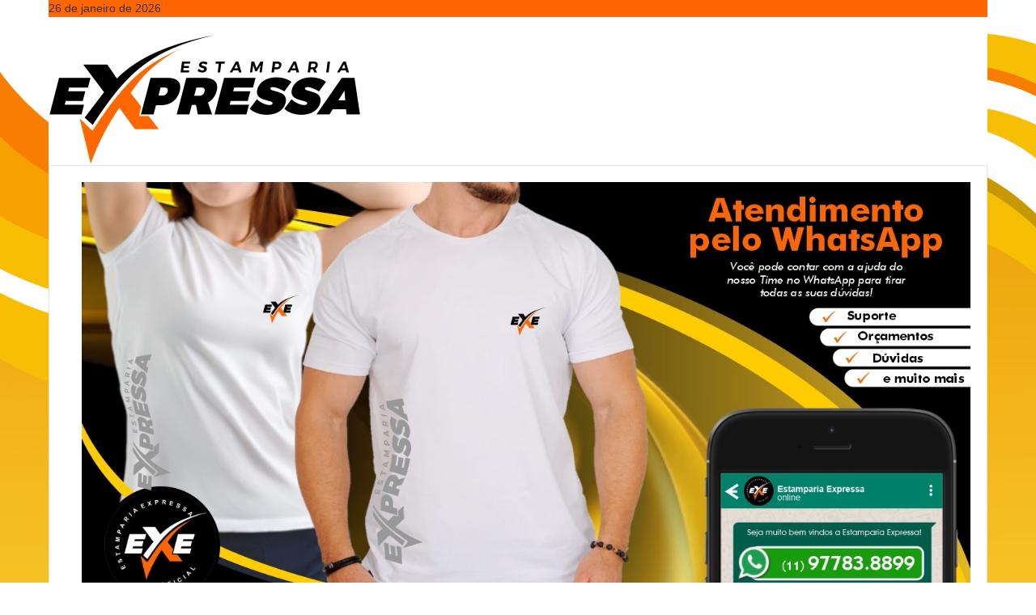

--- FILE ---
content_type: text/html; charset=UTF-8
request_url: https://estampariaexpressa.com.br/estamparia-camisetas-brasilandia-sp/
body_size: 41996
content:
<!DOCTYPE html><html lang="pt-BR"><head><script data-no-optimize="1">var litespeed_docref=sessionStorage.getItem("litespeed_docref");litespeed_docref&&(Object.defineProperty(document,"referrer",{get:function(){return litespeed_docref}}),sessionStorage.removeItem("litespeed_docref"));</script> <meta charset="UTF-8"><meta name="viewport" content="width=device-width, initial-scale=1"><link rel="profile" href="http://gmpg.org/xfn/11"><link rel="pingback" href="https://estampariaexpressa.com.br/xmlrpc.php"><meta name='robots' content='index, follow, max-image-preview:large, max-snippet:-1, max-video-preview:-1' /><title>Estamparia Camisetas Brasilândia SP - Estamparia Expressa</title><meta name="description" content="Estamparia Camisetas Brasilândia SP, a Estamparia Expressa atende também esta região, enviamos seu produtos para toda a Grande São Paulo." /><link rel="canonical" href="https://estampariaexpressa.com.br/estamparia-camisetas-brasilandia-sp/" /><meta property="og:locale" content="pt_BR" /><meta property="og:type" content="article" /><meta property="og:title" content="Estamparia Camisetas Brasilândia SP - Estamparia Expressa" /><meta property="og:description" content="Estamparia Camisetas Brasilândia SP, a Estamparia Expressa atende também esta região, enviamos seu produtos para toda a Grande São Paulo." /><meta property="og:url" content="https://estampariaexpressa.com.br/estamparia-camisetas-brasilandia-sp/" /><meta property="og:site_name" content="Estamparia Expressa Oficial - Entrega em 24h úteis" /><meta property="article:publisher" content="https://facebook.com/estampariaexpressa" /><meta property="article:modified_time" content="2025-06-26T18:45:42+00:00" /><meta property="og:image" content="https://estampariaexpressa.com.br/wp-content/uploads/2023/11/Estamparia.jpg" /><meta property="og:image:width" content="300" /><meta property="og:image:height" content="299" /><meta property="og:image:type" content="image/jpeg" /><meta name="twitter:card" content="summary_large_image" /><meta name="twitter:site" content="@estampariaexpr1" /><meta name="twitter:label1" content="Est. tempo de leitura" /><meta name="twitter:data1" content="5 minutos" /> <script type="application/ld+json" class="yoast-schema-graph">{"@context":"https://schema.org","@graph":[{"@type":"WebPage","@id":"https://estampariaexpressa.com.br/estamparia-camisetas-brasilandia-sp/","url":"https://estampariaexpressa.com.br/estamparia-camisetas-brasilandia-sp/","name":"Estamparia Camisetas Brasilândia SP - Estamparia Expressa","isPartOf":{"@id":"https://estampariaexpressa.com.br/#website"},"primaryImageOfPage":{"@id":"https://estampariaexpressa.com.br/estamparia-camisetas-brasilandia-sp/#primaryimage"},"image":{"@id":"https://estampariaexpressa.com.br/estamparia-camisetas-brasilandia-sp/#primaryimage"},"thumbnailUrl":"https://estampariaexpressa.com.br/wp-content/uploads/2023/11/Estamparia.jpg","datePublished":"2023-11-02T18:40:05+00:00","dateModified":"2025-06-26T18:45:42+00:00","description":"Estamparia Camisetas Brasilândia SP, a Estamparia Expressa atende também esta região, enviamos seu produtos para toda a Grande São Paulo.","breadcrumb":{"@id":"https://estampariaexpressa.com.br/estamparia-camisetas-brasilandia-sp/#breadcrumb"},"inLanguage":"pt-BR","potentialAction":[{"@type":"ReadAction","target":["https://estampariaexpressa.com.br/estamparia-camisetas-brasilandia-sp/"]}]},{"@type":"ImageObject","inLanguage":"pt-BR","@id":"https://estampariaexpressa.com.br/estamparia-camisetas-brasilandia-sp/#primaryimage","url":"https://estampariaexpressa.com.br/wp-content/uploads/2023/11/Estamparia.jpg","contentUrl":"https://estampariaexpressa.com.br/wp-content/uploads/2023/11/Estamparia.jpg","width":300,"height":299},{"@type":"BreadcrumbList","@id":"https://estampariaexpressa.com.br/estamparia-camisetas-brasilandia-sp/#breadcrumb","itemListElement":[{"@type":"ListItem","position":1,"name":"Início","item":"https://estampariaexpressa.com.br/"},{"@type":"ListItem","position":2,"name":"Estamparia Camisetas Brasilândia SP"}]},{"@type":"WebSite","@id":"https://estampariaexpressa.com.br/#website","url":"https://estampariaexpressa.com.br/","name":"Estamparia Expressa Oficial - Entrega em 24h úteis","description":"Impressão DTF Digital","publisher":{"@id":"https://estampariaexpressa.com.br/#organization"},"potentialAction":[{"@type":"SearchAction","target":{"@type":"EntryPoint","urlTemplate":"https://estampariaexpressa.com.br/?s={search_term_string}"},"query-input":{"@type":"PropertyValueSpecification","valueRequired":true,"valueName":"search_term_string"}}],"inLanguage":"pt-BR"},{"@type":"Organization","@id":"https://estampariaexpressa.com.br/#organization","name":"Estamparia Expressa Oficial - Entrega em 24h úteis","url":"https://estampariaexpressa.com.br/","logo":{"@type":"ImageObject","inLanguage":"pt-BR","@id":"https://estampariaexpressa.com.br/#/schema/logo/image/","url":"https://estampariaexpressa.com.br/wp-content/uploads/2025/02/cropped-cropped-Logo-Site-2025.png","contentUrl":"https://estampariaexpressa.com.br/wp-content/uploads/2025/02/cropped-cropped-Logo-Site-2025.png","width":387,"height":162,"caption":"Estamparia Expressa Oficial - Entrega em 24h úteis"},"image":{"@id":"https://estampariaexpressa.com.br/#/schema/logo/image/"},"sameAs":["https://facebook.com/estampariaexpressa","https://x.com/estampariaexpr1","https://www.instagram.com/estampariaexpressa.oficial/"]}]}</script> <link rel='dns-prefetch' href='//www.googletagmanager.com' /><link rel='dns-prefetch' href='//fonts.googleapis.com' /><link rel="alternate" type="application/rss+xml" title="Feed para Estamparia Expressa Oficial - Entrega em 24h úteis &raquo;" href="https://estampariaexpressa.com.br/feed/" /><link rel="alternate" type="application/rss+xml" title="Feed de comentários para Estamparia Expressa Oficial - Entrega em 24h úteis &raquo;" href="https://estampariaexpressa.com.br/comments/feed/" /><link rel="alternate" title="oEmbed (JSON)" type="application/json+oembed" href="https://estampariaexpressa.com.br/wp-json/oembed/1.0/embed?url=https%3A%2F%2Festampariaexpressa.com.br%2Festamparia-camisetas-brasilandia-sp%2F" /><link rel="alternate" title="oEmbed (XML)" type="text/xml+oembed" href="https://estampariaexpressa.com.br/wp-json/oembed/1.0/embed?url=https%3A%2F%2Festampariaexpressa.com.br%2Festamparia-camisetas-brasilandia-sp%2F&#038;format=xml" /><style id='wp-img-auto-sizes-contain-inline-css' type='text/css'>img:is([sizes=auto i],[sizes^="auto," i]){contain-intrinsic-size:3000px 1500px}
/*# sourceURL=wp-img-auto-sizes-contain-inline-css */</style><style id="litespeed-ccss">.dce-visibility-element-hidden{display:none}body{--wp--preset--color--black:#000;--wp--preset--color--cyan-bluish-gray:#abb8c3;--wp--preset--color--white:#fff;--wp--preset--color--pale-pink:#f78da7;--wp--preset--color--vivid-red:#cf2e2e;--wp--preset--color--luminous-vivid-orange:#ff6900;--wp--preset--color--luminous-vivid-amber:#fcb900;--wp--preset--color--light-green-cyan:#7bdcb5;--wp--preset--color--vivid-green-cyan:#00d084;--wp--preset--color--pale-cyan-blue:#8ed1fc;--wp--preset--color--vivid-cyan-blue:#0693e3;--wp--preset--color--vivid-purple:#9b51e0;--wp--preset--gradient--vivid-cyan-blue-to-vivid-purple:linear-gradient(135deg,rgba(6,147,227,1) 0%,#9b51e0 100%);--wp--preset--gradient--light-green-cyan-to-vivid-green-cyan:linear-gradient(135deg,#7adcb4 0%,#00d082 100%);--wp--preset--gradient--luminous-vivid-amber-to-luminous-vivid-orange:linear-gradient(135deg,rgba(252,185,0,1) 0%,rgba(255,105,0,1) 100%);--wp--preset--gradient--luminous-vivid-orange-to-vivid-red:linear-gradient(135deg,rgba(255,105,0,1) 0%,#cf2e2e 100%);--wp--preset--gradient--very-light-gray-to-cyan-bluish-gray:linear-gradient(135deg,#eee 0%,#a9b8c3 100%);--wp--preset--gradient--cool-to-warm-spectrum:linear-gradient(135deg,#4aeadc 0%,#9778d1 20%,#cf2aba 40%,#ee2c82 60%,#fb6962 80%,#fef84c 100%);--wp--preset--gradient--blush-light-purple:linear-gradient(135deg,#ffceec 0%,#9896f0 100%);--wp--preset--gradient--blush-bordeaux:linear-gradient(135deg,#fecda5 0%,#fe2d2d 50%,#6b003e 100%);--wp--preset--gradient--luminous-dusk:linear-gradient(135deg,#ffcb70 0%,#c751c0 50%,#4158d0 100%);--wp--preset--gradient--pale-ocean:linear-gradient(135deg,#fff5cb 0%,#b6e3d4 50%,#33a7b5 100%);--wp--preset--gradient--electric-grass:linear-gradient(135deg,#caf880 0%,#71ce7e 100%);--wp--preset--gradient--midnight:linear-gradient(135deg,#020381 0%,#2874fc 100%);--wp--preset--font-size--small:13px;--wp--preset--font-size--medium:20px;--wp--preset--font-size--large:36px;--wp--preset--font-size--x-large:42px;--wp--preset--spacing--20:.44rem;--wp--preset--spacing--30:.67rem;--wp--preset--spacing--40:1rem;--wp--preset--spacing--50:1.5rem;--wp--preset--spacing--60:2.25rem;--wp--preset--spacing--70:3.38rem;--wp--preset--spacing--80:5.06rem;--wp--preset--shadow--natural:6px 6px 9px rgba(0,0,0,.2);--wp--preset--shadow--deep:12px 12px 50px rgba(0,0,0,.4);--wp--preset--shadow--sharp:6px 6px 0px rgba(0,0,0,.2);--wp--preset--shadow--outlined:6px 6px 0px -3px rgba(255,255,255,1),6px 6px rgba(0,0,0,1);--wp--preset--shadow--crisp:6px 6px 0px rgba(0,0,0,1)}body{margin:0;padding:0}html,body,div,h1,h3,p,a,ul,li,form{border:0;font-family:inherit;font-size:100%;font-style:inherit;font-weight:inherit;margin:0;outline:0;padding:0;vertical-align:baseline}html{font-size:62.5%;overflow-y:scroll;-webkit-text-size-adjust:100%;-ms-text-size-adjust:100%}*,*:before,*:after{-webkit-box-sizing:border-box;-moz-box-sizing:border-box;box-sizing:border-box}body{background:#fff}article,header,nav,section{display:block}ul{list-style:none}a img{border:0}body,button,input{color:#333;font-family:'Roboto',sans-serif;font-size:14px;line-height:1.8;font-weight:400}h1,h3{clear:both;font-weight:400;font-family:'Roboto',sans-serif;line-height:1.3;margin-bottom:15px;color:#333;font-weight:400}p{margin-bottom:15px}i{font-style:italic}h1{font-size:36px}h3{font-size:28px}ul{margin:0 0 15px 20px}ul{list-style:disc}li>ul{margin-bottom:0;margin-left:15px}img{height:auto;max-width:100%;vertical-align:middle}button,input{font-size:100%;margin:0;vertical-align:middle}button{background:#333;color:#fff;font-size:14px;line-height:13px;height:33px;border:none;padding:10px 15px;font-weight:400;display:inline-block;position:relative;text-shadow:none}button{background:#dc3522;color:#fff!important}button::-moz-focus-inner,input::-moz-focus-inner{border:0;padding:0}input[type=text]{color:#666;border:1px solid #ccc;height:36px;width:100%;-webkit-appearance:none}input[type=text]{padding:3px 6px}a{color:#dc3522;text-decoration:none}.screen-reader-text{border:0;clip:rect(1px,1px,1px,1px);clip-path:inset(50%);height:1px;margin:-1px;overflow:hidden;padding:0;position:absolute!important;width:1px;word-wrap:normal!important}.clearfix:before,.clearfix:after,.entry-content:before,.entry-content:after,.site-header:before,.site-header:after,.tg-container:after,.tg-container:before{content:'';display:table}.clearfix:after,.entry-content:after,.site-header:after,.tg-container:after{clear:both}h1.entry-title{color:#353535;font-weight:700;margin-bottom:0;padding-bottom:0;text-transform:capitalize;font-size:36px}.hentry{margin:0 0 15px}.entry-content{margin:15px 0 0}article.hentry h1.entry-title{margin-bottom:5px;line-height:1.2}body{font-weight:300;position:relative;font-family:'Roboto',sans-serif;line-height:1.5}.tg-container{width:1160px;margin:0 auto;position:relative}.boxed-layout #page{width:1160px;margin:0 auto;background:#fff}.hide{display:none}.tg-inner-wrap{width:1100px;margin:0 auto}.top-header-wrapper{background:#565656;background:-moz-linear-gradient(top,#565656 0%,#0a0a0a 100%);background:-webkit-gradient(linear,left top,left bottom,color-stop(0%,#565656),color-stop(100%,#0a0a0a));background:-webkit-linear-gradient(top,#565656 0%,#0a0a0a 100%);background:-o-linear-gradient(top,#565656 0%,#0a0a0a 100%);background:-ms-linear-gradient(top,#565656 0%,#0a0a0a 100%);background:linear-gradient(to bottom,#565656 0%,#0a0a0a 100%);filter:progid:DXImageTransform.Microsoft.gradient(startColorstr='#565656',endColorstr='#0a0a0a',GradientType=0)}.header-image-wrap{text-align:center}.middle-header-wrapper{padding:20px 0}.logo{float:left;line-height:90px;position:relative}#site-title{font-size:30px;margin-bottom:5px}#site-title a{color:#333}#site-description{font-size:16px;font-weight:300}.header-advertise{float:right}#header-text{float:left}.bottom-header-wrapper{background:#272727 none repeat scroll 0 0;position:relative;z-index:99}.bottom-header-wrapper:before,.bottom-header-wrapper:after{background:#272727 none repeat scroll 0 0;content:"";height:50px;left:-10px;position:absolute;top:0;width:10px}.bottom-header-wrapper:after{right:-10px;left:auto}.bottom-header-wrapper>.bottom-arrow-wrap{position:relative}.bottom-header-wrapper>.bottom-arrow-wrap:before,.bottom-header-wrapper>.bottom-arrow-wrap:after{border-bottom:10px solid transparent;border-right:10px solid #272727;border-top:10px solid transparent;content:"";left:-10px;position:absolute;top:40px}.bottom-header-wrapper>.bottom-arrow-wrap:after{left:auto;right:-10px;-webkit-transform:rotate(180deg);-moz-transform:rotate(180deg);-ms-transform:rotate(180deg);-o-transform:rotate(180deg);transform:rotate(180deg)}.bottom-header-wrapper .home-icon{float:left}.bottom-header-wrapper .home-icon a{color:#fff;display:block;font-size:22px;line-height:50px;padding:0 15px}#site-navigation{float:left}#site-navigation ul{list-style:outside none none;margin:0;padding:0}#site-navigation ul>li{float:left;font-size:16px;font-weight:300;line-height:50px;padding:0 15px;position:relative}#site-navigation ul>li.menu-item-has-children{padding-right:30px}#site-navigation ul>li.menu-item-has-children>a{position:relative}#site-navigation ul>li.menu-item-has-children>a:after{position:absolute;top:50%;right:-15px;content:"\f107";font-family:FontAwesome;color:#fff;-webkit-transform:translateY(-45%);-moz-transform:translateY(-45%);-ms-transform:translateY(-45%);-o-transform:translateY(-45%);transform:translateY(-45%)}#site-navigation ul.sub-menu>li.menu-item-has-children>a:after{content:"\f105"}#site-navigation ul>li a{color:#fff;display:block}#site-navigation ul.sub-menu{background:#272727 none repeat scroll 0 0;position:absolute;min-width:270px;left:0;top:120%;visibility:hidden;opacity:0;z-index:9}#site-navigation ul.sub-menu li{border-bottom:1px solid rgba(255,255,255,.2);float:none;line-height:40px}#site-navigation ul.sub-menu ul{left:110%;top:0!important}#site-navigation ul.sub-menu li{width:100%}.share-search-wrap{float:right}.search-icon{border-left:1px solid rgba(255,255,255,.2);display:block;float:left;line-height:50px;padding:0 15px;font-size:18px}.search-icon{color:#fff}.search-box{background:#dc3522 none repeat scroll 0 0;left:0;opacity:0;padding:5px 0;position:absolute;top:0;visibility:hidden;width:0;z-index:9}.home-search .searchform{margin-left:2%;width:85%;position:relative}.home-search .searchform input[type=text]{border:medium none;height:40px}.home-search .searchform button[type=submit]{background:#bf4532 none repeat scroll 0 0;height:40px;position:absolute;right:0;top:0}.home-search .close{color:#fff;font-size:40px;font-weight:600;line-height:40px;position:absolute;right:30px;top:0}#main{padding:20px 0 0}#primary{width:65%;float:left}.no-sidebar-full-width #primary{width:100%;float:none}.no-sidebar-full-width,.no-sidebar-full-width #page{overflow:hidden}.no-sidebar-full-width.boxed-layout #main{overflow:hidden}div.wp-custom-header{position:relative}a#scroll-up{bottom:20px;position:fixed;right:20px;display:none;opacity:.5;background-color:rgba(255,255,255,.5);filter:alpha(opacity=50);padding:10px;border-radius:5px}a#scroll-up i{font-size:25px;color:#dc3522}@media (max-width:1200px){.boxed-layout #page{width:98%;margin:0 auto}.tg-container{width:100%;margin:0 auto}.tg-inner-wrap{width:98%;margin:0 auto}.bottom-header-wrapper>.bottom-arrow-wrap:before,.bottom-header-wrapper>.bottom-arrow-wrap:after{display:none}.bottom-header-wrapper:before,.bottom-header-wrapper:after{display:none}}@media (min-width:769px) and (max-width:979px){.logo{float:none;text-align:center}.header-advertise{margin:0 auto;max-width:728px;text-align:center;float:none}#site-navigation ul>li{padding:0 10px}#site-navigation ul>li.menu-item-has-children{padding-right:25px}}@media (max-width:768px){.logo{float:none;text-align:center}#site-navigation .menu-toggle{color:transparent;display:block;font:0px/0 a;width:50px;position:relative}#site-navigation .menu-toggle:before{color:#fff;content:"\f0c9";display:block;font-family:FontAwesome;font-size:23px;font-style:normal;font-weight:400;text-decoration:inherit;text-align:center;line-height:50px}#site-navigation .menu{display:none;position:absolute;top:100%;left:0;width:100%;background:#333}#site-navigation ul>li{display:block;float:none;padding:0 15px}#site-navigation ul.sub-menu{position:static;min-width:100%;opacity:1;top:0;left:0;visibility:visible;display:none;background:0 0}#site-navigation ul>li,#site-navigation ul>li.menu-item-has-children{padding:0;width:100%}#site-navigation ul>li.menu-item-has-children>a:after{display:none}#site-navigation ul>li a{padding:0 15px;line-height:42px}#site-navigation ul.sub-menu li>a{padding-left:30px}#primary{float:none;width:100%}}@media (max-width:600px){.home-search .searchform{width:76%}}.fa{display:inline-block;font:normal normal normal 14px/1 FontAwesome;font-size:inherit;text-rendering:auto;-webkit-font-smoothing:antialiased;-moz-osx-font-smoothing:grayscale}.fa-search:before{content:"\f002"}.fa-home:before{content:"\f015"}.fa-arrow-up:before{content:"\f062"}.screen-reader-text{position:absolute;top:-10000em;width:1px;height:1px;margin:-1px;padding:0;overflow:hidden;clip:rect(0,0,0,0);border:0}.elementor *,.elementor :after,.elementor :before{box-sizing:border-box}.elementor a{box-shadow:none;text-decoration:none}.elementor-element{--flex-direction:initial;--flex-wrap:initial;--justify-content:initial;--align-items:initial;--align-content:initial;--gap:initial;--flex-basis:initial;--flex-grow:initial;--flex-shrink:initial;--order:initial;--align-self:initial;flex-basis:var(--flex-basis);flex-grow:var(--flex-grow);flex-shrink:var(--flex-shrink);order:var(--order);align-self:var(--align-self)}:root{--page-title-display:block}h1.entry-title{display:var(--page-title-display)}.elementor-section{position:relative}.elementor-section .elementor-container{display:flex;margin-right:auto;margin-left:auto;position:relative}@media (max-width:1024px){.elementor-section .elementor-container{flex-wrap:wrap}}.elementor-section.elementor-section-boxed>.elementor-container{max-width:1140px}.elementor-widget-wrap{position:relative;width:100%;flex-wrap:wrap;align-content:flex-start}.elementor:not(.elementor-bc-flex-widget) .elementor-widget-wrap{display:flex}.elementor-widget-wrap>.elementor-element{width:100%}.elementor-widget{position:relative}.elementor-widget:not(:last-child){margin-bottom:20px}.elementor-column{position:relative;min-height:1px;display:flex}.elementor-column-gap-default>.elementor-column>.elementor-element-populated{padding:10px}@media (min-width:768px){.elementor-column.elementor-col-50{width:50%}.elementor-column.elementor-col-100{width:100%}}@media (max-width:767px){.elementor-column{width:100%}}.elementor-element{--swiper-theme-color:#000;--swiper-navigation-size:44px;--swiper-pagination-bullet-size:6px;--swiper-pagination-bullet-horizontal-gap:6px}:root{--swiper-theme-color:#007aff}:root{--swiper-navigation-size:44px}.elementor-kit-6{--e-global-color-secondary:#54595f;--e-global-color-primary:#54595f;--e-global-color-text:#7a7a7a;--e-global-color-accent:#61ce70;--e-global-color-9e42aeb:#e38336;--e-global-typography-primary-font-family:"Ubuntu";--e-global-typography-primary-font-weight:600;--e-global-typography-secondary-font-family:"Ubuntu";--e-global-typography-secondary-font-weight:400;--e-global-typography-text-font-family:"Ubuntu";--e-global-typography-text-font-weight:400;--e-global-typography-accent-font-family:"Roboto";--e-global-typography-accent-font-weight:500}.elementor-section.elementor-section-boxed>.elementor-container{max-width:1140px}.elementor-widget:not(:last-child){margin-block-end:20px}.elementor-element{--widgets-spacing:20px 20px}h1.entry-title{display:var(--page-title-display)}@media (max-width:1024px){.elementor-section.elementor-section-boxed>.elementor-container{max-width:1024px}}@media (max-width:767px){.elementor-section.elementor-section-boxed>.elementor-container{max-width:767px}}.elementor-widget-text-editor{color:var(--e-global-color-text);font-family:var(--e-global-typography-text-font-family),Sans-serif;font-weight:var(--e-global-typography-text-font-weight)}body.custom-background{background-color:#fff;background-image:url("https://estampariaexpressa.com.br/wp-content/uploads/2023/11/EE-3.jpg");background-position:left top;background-size:auto;background-repeat:repeat;background-attachment:fixed}.search-box,button{background:#dd911f}a{color:#dd911f}a#scroll-up i{color:#dd911f}.page .entry-title{display:none}.ti-widget.ti-goog *,.ti-widget.ti-goog *:after{box-sizing:border-box}.ti-widget.ti-goog *:before,.ti-widget.ti-goog *:after{-webkit-box-ordinal-group:1!important;content:unset}.ti-widget.ti-goog .ti-widget-container *{font-family:"Open sans";font-size:14px;line-height:1.4em;-webkit-box-sizing:border-box;-moz-box-sizing:border-box;box-sizing:border-box}.ti-widget.ti-goog .ti-controls-line{display:none;margin:20px auto;width:150px;height:3px;border-radius:3px;background:rgba(204,204,204,.35);position:relative;overflow:hidden}.ti-widget.ti-goog .ti-controls-line .dot{position:absolute;left:0;top:0;display:inline-block;width:25px;padding-left:4px;padding-right:4px;height:100%;border-radius:3px;background:#ccc}@media (max-width:479px){.ti-widget.ti-goog .ti-controls-line{display:block!important}}</style><link rel="preload" data-asynced="1" data-optimized="2" as="style" onload="this.onload=null;this.rel='stylesheet'" href="https://estampariaexpressa.com.br/wp-content/litespeed/ucss/941735b49a9f6e0f36469fbdc268987e.css?ver=b7b53" /><script data-optimized="1" type="litespeed/javascript" data-src="https://estampariaexpressa.com.br/wp-content/plugins/litespeed-cache/assets/js/css_async.min.js"></script> <style id='classic-theme-styles-inline-css' type='text/css'>/*! This file is auto-generated */
.wp-block-button__link{color:#fff;background-color:#32373c;border-radius:9999px;box-shadow:none;text-decoration:none;padding:calc(.667em + 2px) calc(1.333em + 2px);font-size:1.125em}.wp-block-file__button{background:#32373c;color:#fff;text-decoration:none}
/*# sourceURL=/wp-includes/css/classic-themes.min.css */</style><style id='global-styles-inline-css' type='text/css'>:root{--wp--preset--aspect-ratio--square: 1;--wp--preset--aspect-ratio--4-3: 4/3;--wp--preset--aspect-ratio--3-4: 3/4;--wp--preset--aspect-ratio--3-2: 3/2;--wp--preset--aspect-ratio--2-3: 2/3;--wp--preset--aspect-ratio--16-9: 16/9;--wp--preset--aspect-ratio--9-16: 9/16;--wp--preset--color--black: #000000;--wp--preset--color--cyan-bluish-gray: #abb8c3;--wp--preset--color--white: #ffffff;--wp--preset--color--pale-pink: #f78da7;--wp--preset--color--vivid-red: #cf2e2e;--wp--preset--color--luminous-vivid-orange: #ff6900;--wp--preset--color--luminous-vivid-amber: #fcb900;--wp--preset--color--light-green-cyan: #7bdcb5;--wp--preset--color--vivid-green-cyan: #00d084;--wp--preset--color--pale-cyan-blue: #8ed1fc;--wp--preset--color--vivid-cyan-blue: #0693e3;--wp--preset--color--vivid-purple: #9b51e0;--wp--preset--gradient--vivid-cyan-blue-to-vivid-purple: linear-gradient(135deg,rgb(6,147,227) 0%,rgb(155,81,224) 100%);--wp--preset--gradient--light-green-cyan-to-vivid-green-cyan: linear-gradient(135deg,rgb(122,220,180) 0%,rgb(0,208,130) 100%);--wp--preset--gradient--luminous-vivid-amber-to-luminous-vivid-orange: linear-gradient(135deg,rgb(252,185,0) 0%,rgb(255,105,0) 100%);--wp--preset--gradient--luminous-vivid-orange-to-vivid-red: linear-gradient(135deg,rgb(255,105,0) 0%,rgb(207,46,46) 100%);--wp--preset--gradient--very-light-gray-to-cyan-bluish-gray: linear-gradient(135deg,rgb(238,238,238) 0%,rgb(169,184,195) 100%);--wp--preset--gradient--cool-to-warm-spectrum: linear-gradient(135deg,rgb(74,234,220) 0%,rgb(151,120,209) 20%,rgb(207,42,186) 40%,rgb(238,44,130) 60%,rgb(251,105,98) 80%,rgb(254,248,76) 100%);--wp--preset--gradient--blush-light-purple: linear-gradient(135deg,rgb(255,206,236) 0%,rgb(152,150,240) 100%);--wp--preset--gradient--blush-bordeaux: linear-gradient(135deg,rgb(254,205,165) 0%,rgb(254,45,45) 50%,rgb(107,0,62) 100%);--wp--preset--gradient--luminous-dusk: linear-gradient(135deg,rgb(255,203,112) 0%,rgb(199,81,192) 50%,rgb(65,88,208) 100%);--wp--preset--gradient--pale-ocean: linear-gradient(135deg,rgb(255,245,203) 0%,rgb(182,227,212) 50%,rgb(51,167,181) 100%);--wp--preset--gradient--electric-grass: linear-gradient(135deg,rgb(202,248,128) 0%,rgb(113,206,126) 100%);--wp--preset--gradient--midnight: linear-gradient(135deg,rgb(2,3,129) 0%,rgb(40,116,252) 100%);--wp--preset--font-size--small: 13px;--wp--preset--font-size--medium: 20px;--wp--preset--font-size--large: 36px;--wp--preset--font-size--x-large: 42px;--wp--preset--spacing--20: 0.44rem;--wp--preset--spacing--30: 0.67rem;--wp--preset--spacing--40: 1rem;--wp--preset--spacing--50: 1.5rem;--wp--preset--spacing--60: 2.25rem;--wp--preset--spacing--70: 3.38rem;--wp--preset--spacing--80: 5.06rem;--wp--preset--shadow--natural: 6px 6px 9px rgba(0, 0, 0, 0.2);--wp--preset--shadow--deep: 12px 12px 50px rgba(0, 0, 0, 0.4);--wp--preset--shadow--sharp: 6px 6px 0px rgba(0, 0, 0, 0.2);--wp--preset--shadow--outlined: 6px 6px 0px -3px rgb(255, 255, 255), 6px 6px rgb(0, 0, 0);--wp--preset--shadow--crisp: 6px 6px 0px rgb(0, 0, 0);}:where(.is-layout-flex){gap: 0.5em;}:where(.is-layout-grid){gap: 0.5em;}body .is-layout-flex{display: flex;}.is-layout-flex{flex-wrap: wrap;align-items: center;}.is-layout-flex > :is(*, div){margin: 0;}body .is-layout-grid{display: grid;}.is-layout-grid > :is(*, div){margin: 0;}:where(.wp-block-columns.is-layout-flex){gap: 2em;}:where(.wp-block-columns.is-layout-grid){gap: 2em;}:where(.wp-block-post-template.is-layout-flex){gap: 1.25em;}:where(.wp-block-post-template.is-layout-grid){gap: 1.25em;}.has-black-color{color: var(--wp--preset--color--black) !important;}.has-cyan-bluish-gray-color{color: var(--wp--preset--color--cyan-bluish-gray) !important;}.has-white-color{color: var(--wp--preset--color--white) !important;}.has-pale-pink-color{color: var(--wp--preset--color--pale-pink) !important;}.has-vivid-red-color{color: var(--wp--preset--color--vivid-red) !important;}.has-luminous-vivid-orange-color{color: var(--wp--preset--color--luminous-vivid-orange) !important;}.has-luminous-vivid-amber-color{color: var(--wp--preset--color--luminous-vivid-amber) !important;}.has-light-green-cyan-color{color: var(--wp--preset--color--light-green-cyan) !important;}.has-vivid-green-cyan-color{color: var(--wp--preset--color--vivid-green-cyan) !important;}.has-pale-cyan-blue-color{color: var(--wp--preset--color--pale-cyan-blue) !important;}.has-vivid-cyan-blue-color{color: var(--wp--preset--color--vivid-cyan-blue) !important;}.has-vivid-purple-color{color: var(--wp--preset--color--vivid-purple) !important;}.has-black-background-color{background-color: var(--wp--preset--color--black) !important;}.has-cyan-bluish-gray-background-color{background-color: var(--wp--preset--color--cyan-bluish-gray) !important;}.has-white-background-color{background-color: var(--wp--preset--color--white) !important;}.has-pale-pink-background-color{background-color: var(--wp--preset--color--pale-pink) !important;}.has-vivid-red-background-color{background-color: var(--wp--preset--color--vivid-red) !important;}.has-luminous-vivid-orange-background-color{background-color: var(--wp--preset--color--luminous-vivid-orange) !important;}.has-luminous-vivid-amber-background-color{background-color: var(--wp--preset--color--luminous-vivid-amber) !important;}.has-light-green-cyan-background-color{background-color: var(--wp--preset--color--light-green-cyan) !important;}.has-vivid-green-cyan-background-color{background-color: var(--wp--preset--color--vivid-green-cyan) !important;}.has-pale-cyan-blue-background-color{background-color: var(--wp--preset--color--pale-cyan-blue) !important;}.has-vivid-cyan-blue-background-color{background-color: var(--wp--preset--color--vivid-cyan-blue) !important;}.has-vivid-purple-background-color{background-color: var(--wp--preset--color--vivid-purple) !important;}.has-black-border-color{border-color: var(--wp--preset--color--black) !important;}.has-cyan-bluish-gray-border-color{border-color: var(--wp--preset--color--cyan-bluish-gray) !important;}.has-white-border-color{border-color: var(--wp--preset--color--white) !important;}.has-pale-pink-border-color{border-color: var(--wp--preset--color--pale-pink) !important;}.has-vivid-red-border-color{border-color: var(--wp--preset--color--vivid-red) !important;}.has-luminous-vivid-orange-border-color{border-color: var(--wp--preset--color--luminous-vivid-orange) !important;}.has-luminous-vivid-amber-border-color{border-color: var(--wp--preset--color--luminous-vivid-amber) !important;}.has-light-green-cyan-border-color{border-color: var(--wp--preset--color--light-green-cyan) !important;}.has-vivid-green-cyan-border-color{border-color: var(--wp--preset--color--vivid-green-cyan) !important;}.has-pale-cyan-blue-border-color{border-color: var(--wp--preset--color--pale-cyan-blue) !important;}.has-vivid-cyan-blue-border-color{border-color: var(--wp--preset--color--vivid-cyan-blue) !important;}.has-vivid-purple-border-color{border-color: var(--wp--preset--color--vivid-purple) !important;}.has-vivid-cyan-blue-to-vivid-purple-gradient-background{background: var(--wp--preset--gradient--vivid-cyan-blue-to-vivid-purple) !important;}.has-light-green-cyan-to-vivid-green-cyan-gradient-background{background: var(--wp--preset--gradient--light-green-cyan-to-vivid-green-cyan) !important;}.has-luminous-vivid-amber-to-luminous-vivid-orange-gradient-background{background: var(--wp--preset--gradient--luminous-vivid-amber-to-luminous-vivid-orange) !important;}.has-luminous-vivid-orange-to-vivid-red-gradient-background{background: var(--wp--preset--gradient--luminous-vivid-orange-to-vivid-red) !important;}.has-very-light-gray-to-cyan-bluish-gray-gradient-background{background: var(--wp--preset--gradient--very-light-gray-to-cyan-bluish-gray) !important;}.has-cool-to-warm-spectrum-gradient-background{background: var(--wp--preset--gradient--cool-to-warm-spectrum) !important;}.has-blush-light-purple-gradient-background{background: var(--wp--preset--gradient--blush-light-purple) !important;}.has-blush-bordeaux-gradient-background{background: var(--wp--preset--gradient--blush-bordeaux) !important;}.has-luminous-dusk-gradient-background{background: var(--wp--preset--gradient--luminous-dusk) !important;}.has-pale-ocean-gradient-background{background: var(--wp--preset--gradient--pale-ocean) !important;}.has-electric-grass-gradient-background{background: var(--wp--preset--gradient--electric-grass) !important;}.has-midnight-gradient-background{background: var(--wp--preset--gradient--midnight) !important;}.has-small-font-size{font-size: var(--wp--preset--font-size--small) !important;}.has-medium-font-size{font-size: var(--wp--preset--font-size--medium) !important;}.has-large-font-size{font-size: var(--wp--preset--font-size--large) !important;}.has-x-large-font-size{font-size: var(--wp--preset--font-size--x-large) !important;}
:where(.wp-block-post-template.is-layout-flex){gap: 1.25em;}:where(.wp-block-post-template.is-layout-grid){gap: 1.25em;}
:where(.wp-block-term-template.is-layout-flex){gap: 1.25em;}:where(.wp-block-term-template.is-layout-grid){gap: 1.25em;}
:where(.wp-block-columns.is-layout-flex){gap: 2em;}:where(.wp-block-columns.is-layout-grid){gap: 2em;}
:root :where(.wp-block-pullquote){font-size: 1.5em;line-height: 1.6;}
/*# sourceURL=global-styles-inline-css */</style><style id='supermag-style-inline-css' type='text/css'>mark,
            .comment-form .form-submit input,
            .read-more,
            .bn-title,
            .home-icon.front_page_on,
            .header-wrapper .menu li:hover > a,
            .header-wrapper .menu > li.current-menu-item a,
            .header-wrapper .menu > li.current-menu-parent a,
            .header-wrapper .menu > li.current_page_parent a,
            .header-wrapper .menu > li.current_page_ancestor a,
            .header-wrapper .menu > li.current-menu-item > a:before,
            .header-wrapper .menu > li.current-menu-parent > a:before,
            .header-wrapper .menu > li.current_page_parent > a:before,
            .header-wrapper .menu > li.current_page_ancestor > a:before,
            .header-wrapper .main-navigation ul ul.sub-menu li:hover > a,
            .header-wrapper .main-navigation ul ul.children li:hover > a,
            .slider-section .cat-links a,
            .featured-desc .below-entry-meta .cat-links a,
            #calendar_wrap #wp-calendar #today,
            #calendar_wrap #wp-calendar #today a,
            .wpcf7-form input.wpcf7-submit:hover,
            .breadcrumb{
                background: #ff6600;
            }
        
            a:hover,
            .screen-reader-text:focus,
            .bn-content a:hover,
            .socials a:hover,
            .site-title a,
            .search-block input#menu-search,
            .widget_search input#s,
            .search-block #searchsubmit,
            .widget_search #searchsubmit,
            .footer-sidebar .featured-desc .above-entry-meta a:hover,
            .slider-section .slide-title:hover,
            .besides-slider .post-title a:hover,
            .slider-feature-wrap a:hover,
            .slider-section .bx-controls-direction a,
            .besides-slider .beside-post:hover .beside-caption,
            .besides-slider .beside-post:hover .beside-caption a:hover,
            .featured-desc .above-entry-meta span:hover,
            .posted-on a:hover,
            .cat-links a:hover,
            .comments-link a:hover,
            .edit-link a:hover,
            .tags-links a:hover,
            .byline a:hover,
            .nav-links a:hover,
            #supermag-breadcrumbs a:hover,
            .wpcf7-form input.wpcf7-submit,
             .woocommerce nav.woocommerce-pagination ul li a:focus, 
             .woocommerce nav.woocommerce-pagination ul li a:hover, 
             .woocommerce nav.woocommerce-pagination ul li span.current{
                color: #ff6600;
            }
            .search-block input#menu-search,
            .widget_search input#s,
            .tagcloud a{
                border: 1px solid #ff6600;
            }
            .footer-wrapper .border,
            .nav-links .nav-previous a:hover,
            .nav-links .nav-next a:hover{
                border-top: 1px solid #ff6600;
            }
             .besides-slider .beside-post{
                border-bottom: 3px solid #ff6600;
            }
            .widget-title,
            .footer-wrapper,
            .page-header .page-title,
            .single .entry-header .entry-title,
            .page .entry-header .entry-title{
                border-bottom: 1px solid #ff6600;
            }
            .widget-title:before,
            .page-header .page-title:before,
            .single .entry-header .entry-title:before,
            .page .entry-header .entry-title:before {
                border-bottom: 7px solid #ff6600;
            }
           .wpcf7-form input.wpcf7-submit,
            article.post.sticky{
                border: 2px solid #ff6600;
            }
           .breadcrumb::after {
                border-left: 5px solid #ff6600;
            }
           .rtl .breadcrumb::after {
                border-right: 5px solid #ff6600;
                border-left:medium none;
            }
           .header-wrapper #site-navigation{
                border-bottom: 5px solid #ff6600;
            }
           @media screen and (max-width:992px){
                .slicknav_btn.slicknav_open{
                    border: 1px solid #ff6600;
                }
                 .header-wrapper .main-navigation ul ul.sub-menu li:hover > a,
                 .header-wrapper .main-navigation ul ul.children li:hover > a
                 {
                         background: #2d2d2d;
                 }
                .slicknav_btn.slicknav_open:before{
                    background: #ff6600;
                    box-shadow: 0 6px 0 0 #ff6600, 0 12px 0 0 #ff6600;
                }
                .slicknav_nav li:hover > a,
                .slicknav_nav li.current-menu-ancestor a,
                .slicknav_nav li.current-menu-item  > a,
                .slicknav_nav li.current_page_item a,
                .slicknav_nav li.current_page_item .slicknav_item span,
                .slicknav_nav li .slicknav_item:hover a{
                    color: #ff6600;
                }
            }
                    .cat-links .at-cat-item-1{
                    background: #ff6600!important;
                    color : #fff!important;
                    }
                    
                    .cat-links .at-cat-item-1:hover{
                    background: #2d2d2d!important;
                    color : #fff!important;
                    }
                    

           .widget-title span,
           .widget-title span:after,
           
           .page-header .page-title>span,
           .page-header .page-title>span:after,
           
           .single .entry-header .entry-title > span,
           .single .entry-header .entry-title > span:after,
           
           .page .entry-header .entry-title > span,
           .page .entry-header .entry-title > span:after
           {
                background: #ff6600;
                color : #fff;
            }
        
/*# sourceURL=supermag-style-inline-css */</style> <script type="litespeed/javascript" data-src="https://estampariaexpressa.com.br/wp-includes/js/jquery/jquery.min.js" id="jquery-core-js"></script> 
 <script type="litespeed/javascript" data-src="https://www.googletagmanager.com/gtag/js?id=GT-WFMPP6H" id="google_gtagjs-js"></script> <script id="google_gtagjs-js-after" type="litespeed/javascript">window.dataLayer=window.dataLayer||[];function gtag(){dataLayer.push(arguments)}
gtag("set","linker",{"domains":["estampariaexpressa.com.br"]});gtag("js",new Date());gtag("set","developer_id.dZTNiMT",!0);gtag("config","GT-WFMPP6H",{"googlesitekit_post_type":"page"});window._googlesitekit=window._googlesitekit||{};window._googlesitekit.throttledEvents=[];window._googlesitekit.gtagEvent=(name,data)=>{var key=JSON.stringify({name,data});if(!!window._googlesitekit.throttledEvents[key]){return}window._googlesitekit.throttledEvents[key]=!0;setTimeout(()=>{delete window._googlesitekit.throttledEvents[key]},5);gtag("event",name,{...data,event_source:"site-kit"})}</script> <link rel="https://api.w.org/" href="https://estampariaexpressa.com.br/wp-json/" /><link rel="alternate" title="JSON" type="application/json" href="https://estampariaexpressa.com.br/wp-json/wp/v2/pages/10770" /><link rel="EditURI" type="application/rsd+xml" title="RSD" href="https://estampariaexpressa.com.br/xmlrpc.php?rsd" /><meta name="generator" content="WordPress 6.9" /><link rel='shortlink' href='https://estampariaexpressa.com.br/?p=10770' /><meta name="generator" content="Site Kit by Google 1.170.0" /><meta name="ti-site-data" content="eyJyIjoiMTowITc6MCEzMDowIiwibyI6Imh0dHBzOlwvXC9lc3RhbXBhcmlhZXhwcmVzc2EuY29tLmJyXC93cC1hZG1pblwvYWRtaW4tYWpheC5waHA/YWN0aW9uPXRpX29ubGluZV91c2Vyc19nb29nbGUmYW1wO3A9JTJGZXN0YW1wYXJpYS1jYW1pc2V0YXMtYnJhc2lsYW5kaWEtc3AlMkYmYW1wO193cG5vbmNlPTQ2YzJjZmNmMGQifQ==" /><meta name="generator" content="Elementor 3.34.2; features: additional_custom_breakpoints; settings: css_print_method-external, google_font-enabled, font_display-swap"><style>.e-con.e-parent:nth-of-type(n+4):not(.e-lazyloaded):not(.e-no-lazyload),
				.e-con.e-parent:nth-of-type(n+4):not(.e-lazyloaded):not(.e-no-lazyload) * {
					background-image: none !important;
				}
				@media screen and (max-height: 1024px) {
					.e-con.e-parent:nth-of-type(n+3):not(.e-lazyloaded):not(.e-no-lazyload),
					.e-con.e-parent:nth-of-type(n+3):not(.e-lazyloaded):not(.e-no-lazyload) * {
						background-image: none !important;
					}
				}
				@media screen and (max-height: 640px) {
					.e-con.e-parent:nth-of-type(n+2):not(.e-lazyloaded):not(.e-no-lazyload),
					.e-con.e-parent:nth-of-type(n+2):not(.e-lazyloaded):not(.e-no-lazyload) * {
						background-image: none !important;
					}
				}</style><link rel="canonical" href="https://estampariaexpressa.com.br/estamparia-camisetas-brasilandia-sp/" /><style type="text/css" id="custom-background-css">body.custom-background { background-color: #ffffff; background-image: url("https://estampariaexpressa.com.br/wp-content/uploads/2025/09/fundo-site.jpg"); background-position: center bottom; background-size: cover; background-repeat: no-repeat; background-attachment: fixed; }</style><link rel="icon" href="https://estampariaexpressa.com.br/wp-content/uploads/2023/11/cropped-favicon-32x32.png" sizes="32x32" /><link rel="icon" href="https://estampariaexpressa.com.br/wp-content/uploads/2023/11/cropped-favicon-192x192.png" sizes="192x192" /><link rel="apple-touch-icon" href="https://estampariaexpressa.com.br/wp-content/uploads/2023/11/cropped-favicon-180x180.png" /><meta name="msapplication-TileImage" content="https://estampariaexpressa.com.br/wp-content/uploads/2023/11/cropped-favicon-270x270.png" /><style type="text/css" id="wp-custom-css">.page .entry-title{display:none;}</style></head><body class="wp-singular page-template-default page page-id-10770 custom-background wp-custom-logo wp-theme-supermag wp-child-theme-dupermag sfsi_actvite_theme_flat_squared metaslider-plugin boxed-layout supermag-enable-box-shadow single-large-image center-logo-below-ainfo no-sidebar at-sticky-sidebar elementor-default elementor-kit-6 elementor-page elementor-page-10770"><div id="page" class="hfeed site">
<a class="skip-link screen-reader-text" href="#content" title="link">Skip to content</a><header id="masthead" class="site-header" role="banner"><div class="top-header-section clearfix"><div class="wrapper"><div class="header-latest-posts float-left bn-title">26 de janeiro de 2026</div><div class="right-header float-right"><div class="socials">
<a href="https://twitter.com/estampariaexpr1" class="twitter" data-title="Twitter" target="_blank">
<span class="font-icon-social-twitter"><i class="fa fa-twitter"></i></span>
</a>
<a href="https://www.youtube.com/user/estampariaexpressa/" class="youtube" data-title="Youtube" target="_blank">
<span class="font-icon-social-youtube"><i class="fa fa-youtube"></i></span>
</a>
<a href="https://www.instagram.com/estampariaexpressa.oficial/" class="instagram" data-title="Instagram" target="_blank">
<span class="font-icon-social-instagram"><i class="fa fa-instagram"></i></span>
</a></div></div></div></div><div class="header-wrapper clearfix"><div class="header-container"><div class="wrapper"><div class="site-branding clearfix"><div class="site-logo float-left">
<a href="https://estampariaexpressa.com.br/" class="custom-logo-link" rel="home"><img data-lazyloaded="1" src="[data-uri]" width="387" height="162" data-src="https://estampariaexpressa.com.br/wp-content/uploads/2025/02/cropped-cropped-Logo-Site-2025.png" class="custom-logo" alt="Estamparia Expressa Oficial &#8211; Entrega em 24h úteis" decoding="async" data-srcset="https://estampariaexpressa.com.br/wp-content/uploads/2025/02/cropped-cropped-Logo-Site-2025.png 387w, https://estampariaexpressa.com.br/wp-content/uploads/2025/02/cropped-cropped-Logo-Site-2025-300x126.png 300w" data-sizes="(max-width: 387px) 100vw, 387px" /></a></div><div class="header-ainfo float-right"><aside id="block-84" class="widget widget_block"><div class="alignnormal"><div id="metaslider-id-24392" style="width: 100%;" class="ml-slider-3-104-0 metaslider metaslider-flex metaslider-24392 ml-slider hide-slideshow-smartphone has-dots-nav ms-theme-default-base" role="region" aria-label="New Slideshow" data-height="701" data-width="1400"><div id="metaslider_container_24392"><div id="metaslider_24392"><ul aria-live='off' class='slides'><li style="display: block; width: 100%;" class="slide-24393 ms-image " aria-roledescription="slide" data-date="2026-01-25 10:33:39" data-filename="Slide-001.jpg" data-slide-type="image"><img data-lazyloaded="1" src="[data-uri]" fetchpriority="high" fetchpriority="high" decoding="async" data-src="https://estampariaexpressa.com.br/wp-content/uploads/2026/01/Slide-001.jpg" height="701" width="1400" alt="" class="slider-24392 slide-24393 msDefaultImage" title="Slide-001" /></li><li style="display: none; width: 100%;" class="slide-24394 ms-image " aria-roledescription="slide" data-date="2026-01-25 10:33:39" data-filename="Slide-002.jpg" data-slide-type="image"><img data-lazyloaded="1" src="[data-uri]" decoding="async" data-src="https://estampariaexpressa.com.br/wp-content/uploads/2026/01/Slide-002.jpg" height="701" width="1400" alt="" class="slider-24392 slide-24394 msDefaultImage" title="Slide-002" /></li></ul></div></div></div></div></aside></div><div class="clearfix"></div></div></div><nav id="site-navigation" class="main-navigation supermag-enable-sticky-menu clearfix" role="navigation"><div class="header-main-menu wrapper clearfix"><div class="home-icon">
<a href="https://estampariaexpressa.com.br/" title="Estamparia Expressa Oficial &#8211; Entrega em 24h úteis"><i class="fa fa-home"></i></a></div><div class="acmethemes-nav"><ul id="menu-principal" class="menu"><li id="menu-item-15871" class="menu-item menu-item-type-custom menu-item-object-custom menu-item-has-children menu-item-15871"><a href="#"><span>EMPRESA</span></a><ul class="sub-menu"><li id="menu-item-11910" class="menu-item menu-item-type-post_type menu-item-object-page menu-item-11910"><a href="https://estampariaexpressa.com.br/avaliacoes-de-clientes/"><span><span>AVALIAÇÕES DE CLIENTES</span></span></a></li><li id="menu-item-11911" class="menu-item menu-item-type-post_type menu-item-object-page menu-item-11911"><a href="https://estampariaexpressa.com.br/showroom/"><span><span>SHOWROOM</span></span></a></li><li id="menu-item-11912" class="menu-item menu-item-type-post_type menu-item-object-page menu-item-11912"><a href="https://estampariaexpressa.com.br/portfolio-2/"><span><span>PORTFOLIO</span></span></a></li></ul></li><li id="menu-item-15876" class="menu-item menu-item-type-custom menu-item-object-custom menu-item-has-children menu-item-15876"><a href="#"><span>PRODUTOS</span></a><ul class="sub-menu"><li id="menu-item-15883" class="menu-item menu-item-type-custom menu-item-object-custom menu-item-has-children menu-item-15883"><a href="#"><span>ESTAMPARIA</span></a><ul class="sub-menu"><li id="menu-item-11942" class="menu-item menu-item-type-post_type menu-item-object-page menu-item-11942"><a href="https://estampariaexpressa.com.br/camiseta-infantil-branca-basica/"><span>CAMISETA INFANTIL BÁSICA</span></a></li><li id="menu-item-11943" class="menu-item menu-item-type-post_type menu-item-object-page menu-item-11943"><a href="https://estampariaexpressa.com.br/camiseta-adulto-branca-basica/"><span>CAMISETA ADULTO BÁSICA</span></a></li><li id="menu-item-11941" class="menu-item menu-item-type-post_type menu-item-object-page menu-item-11941"><a href="https://estampariaexpressa.com.br/camiseta-baby-look/"><span><span>CAMISETA BABY LOOK</span></span></a></li><li id="menu-item-11939" class="menu-item menu-item-type-post_type menu-item-object-page menu-item-11939"><a href="https://estampariaexpressa.com.br/camiseta-basica-gola-v/"><span><span>CAMISETA BÁSICA GOLA V</span></span></a></li><li id="menu-item-11940" class="menu-item menu-item-type-post_type menu-item-object-page menu-item-11940"><a href="https://estampariaexpressa.com.br/camiseta-baby-look-gola-v/"><span><span>CAMISETA BABY LOOK GOLA V</span></span></a></li><li id="menu-item-11948" class="menu-item menu-item-type-post_type menu-item-object-page menu-item-11948"><a href="https://estampariaexpressa.com.br/camisas-polo/"><span>CAMISAS POLO</span></a></li><li id="menu-item-11947" class="menu-item menu-item-type-post_type menu-item-object-page menu-item-11947"><a href="https://estampariaexpressa.com.br/regatas-2/"><span><span>REGATAS</span></span></a></li><li id="menu-item-11945" class="menu-item menu-item-type-post_type menu-item-object-page menu-item-11945"><a href="https://estampariaexpressa.com.br/dry-fit-2/"><span>DRY FIT</span></a></li><li id="menu-item-11944" class="menu-item menu-item-type-post_type menu-item-object-page menu-item-11944"><a href="https://estampariaexpressa.com.br/body-infantil/"><span>BODY INFANTIL</span></a></li><li id="menu-item-11946" class="menu-item menu-item-type-post_type menu-item-object-page menu-item-11946"><a href="https://estampariaexpressa.com.br/blusa-moletom/"><span>BLUSA MOLETOM</span></a></li></ul></li><li id="menu-item-15884" class="menu-item menu-item-type-custom menu-item-object-custom menu-item-has-children menu-item-15884"><a href="#"><span>GRÁFICA</span></a><ul class="sub-menu"><li id="menu-item-11956" class="menu-item menu-item-type-post_type menu-item-object-page menu-item-11956"><a href="https://estampariaexpressa.com.br/cartao-visita-4x0/"><span>CARTÃO DE VISITA 4X0 CORES</span></a></li><li id="menu-item-11955" class="menu-item menu-item-type-post_type menu-item-object-page menu-item-11955"><a href="https://estampariaexpressa.com.br/cartao-de-visita-4x4/"><span>CARTÃO DE VISITA 4X4 CORES</span></a></li><li id="menu-item-11954" class="menu-item menu-item-type-post_type menu-item-object-page menu-item-11954"><a href="https://estampariaexpressa.com.br/folhetos-4x0/"><span>FOLHETOS 4X0 CORES</span></a></li><li id="menu-item-11953" class="menu-item menu-item-type-post_type menu-item-object-page menu-item-11953"><a href="https://estampariaexpressa.com.br/folhetos-4x4/"><span>FOLHETOS 4X4 CORES</span></a></li></ul></li><li id="menu-item-15885" class="menu-item menu-item-type-custom menu-item-object-custom menu-item-has-children menu-item-15885"><a href="#"><span>PERSONALIZADOS</span></a><ul class="sub-menu"><li id="menu-item-12068" class="menu-item menu-item-type-post_type menu-item-object-page menu-item-12068"><a href="https://estampariaexpressa.com.br/camisetas-personalizadas/"><span><span>CAMISETAS PERSONALIZADAS</span></span></a></li><li id="menu-item-12069" class="menu-item menu-item-type-post_type menu-item-object-page menu-item-12069"><a href="https://estampariaexpressa.com.br/camisetas-promocionais/"><span><span>CAMISETAS PROMOCIONAIS</span></span></a></li><li id="menu-item-12070" class="menu-item menu-item-type-post_type menu-item-object-page menu-item-12070"><a href="https://estampariaexpressa.com.br/camisetas-estampadas/"><span><span>CAMISETAS ESTAMPADAS</span></span></a></li></ul></li></ul></li><li id="menu-item-15877" class="menu-item menu-item-type-custom menu-item-object-custom menu-item-has-children menu-item-15877"><a href="#"><span>CAMPANHAS</span></a><ul class="sub-menu"><li id="menu-item-15886" class="menu-item menu-item-type-custom menu-item-object-custom menu-item-has-children menu-item-15886"><a href="#"><span>DATAS COMEMORATIVAS</span></a><ul class="sub-menu"><li id="menu-item-12075" class="menu-item menu-item-type-post_type menu-item-object-page menu-item-12075"><a href="https://estampariaexpressa.com.br/inicio-de-ano-2023/"><span>INÍCIO DE ANO</span></a></li><li id="menu-item-12074" class="menu-item menu-item-type-post_type menu-item-object-page menu-item-12074"><a href="https://estampariaexpressa.com.br/volta-as-aulas-2023/"><span>VOLTA AS AULAS</span></a></li><li id="menu-item-12076" class="menu-item menu-item-type-post_type menu-item-object-page menu-item-12076"><a href="https://estampariaexpressa.com.br/pascoa-e-na-estamparia-expressa/"><span>PÁSCOA</span></a></li><li id="menu-item-12079" class="menu-item menu-item-type-post_type menu-item-object-page menu-item-12079"><a href="https://estampariaexpressa.com.br/dia-da-mulher/"><span>DIA DA MULHER</span></a></li><li id="menu-item-12082" class="menu-item menu-item-type-post_type menu-item-object-page menu-item-12082"><a href="https://estampariaexpressa.com.br/dia-das-maes-2023/"><span>DIA DAS MÃES</span></a></li><li id="menu-item-12081" class="menu-item menu-item-type-post_type menu-item-object-page menu-item-12081"><a href="https://estampariaexpressa.com.br/dia-dos-namorados-2023/"><span>DIA DOS NAMORADOS</span></a></li><li id="menu-item-12083" class="menu-item menu-item-type-post_type menu-item-object-page menu-item-12083"><a href="https://estampariaexpressa.com.br/dia-dos-pais/"><span>DIA DOS PAIS</span></a></li><li id="menu-item-12077" class="menu-item menu-item-type-post_type menu-item-object-page menu-item-12077"><a href="https://estampariaexpressa.com.br/outubro-rosa-2/"><span>OUTUBRO ROSA</span></a></li><li id="menu-item-12085" class="menu-item menu-item-type-post_type menu-item-object-page menu-item-12085"><a href="https://estampariaexpressa.com.br/novembro-azul/"><span>NOVEMBRO AZUL</span></a></li><li id="menu-item-12086" class="menu-item menu-item-type-post_type menu-item-object-page menu-item-12086"><a href="https://estampariaexpressa.com.br/black-friday/"><span>BLACK FRYDAY</span></a></li><li id="menu-item-12087" class="menu-item menu-item-type-post_type menu-item-object-page menu-item-12087"><a href="https://estampariaexpressa.com.br/boas-festas-2022/"><span>NATAL E ANO NOVO</span></a></li></ul></li><li id="menu-item-15887" class="menu-item menu-item-type-custom menu-item-object-custom menu-item-has-children menu-item-15887"><a href="#"><span>DATAS SAZONAIS</span></a><ul class="sub-menu"><li id="menu-item-12089" class="menu-item menu-item-type-post_type menu-item-object-page menu-item-12089"><a href="https://estampariaexpressa.com.br/aniversario-2/"><span>ANIVERSÁRIO</span></a></li><li id="menu-item-12088" class="menu-item menu-item-type-post_type menu-item-object-page menu-item-12088"><a href="https://estampariaexpressa.com.br/eleicoes-2022-2/"><span>ELEIÇÕES 2022</span></a></li><li id="menu-item-12090" class="menu-item menu-item-type-post_type menu-item-object-page menu-item-12090"><a href="https://estampariaexpressa.com.br/copa-do-mundo-2022/"><span>COPA DO MUNDO 2022</span></a></li></ul></li></ul></li><li id="menu-item-15879" class="menu-item menu-item-type-custom menu-item-object-custom menu-item-has-children menu-item-15879"><a href="#"><span>BRINDES</span></a><ul class="sub-menu"><li id="menu-item-12093" class="menu-item menu-item-type-post_type menu-item-object-page menu-item-12093"><a href="https://estampariaexpressa.com.br/almofadas-2/"><span>ALMOFADAS</span></a></li><li id="menu-item-15888" class="menu-item menu-item-type-custom menu-item-object-custom menu-item-has-children menu-item-15888"><a href="#"><span>BONÉS</span></a><ul class="sub-menu"><li id="menu-item-12095" class="menu-item menu-item-type-post_type menu-item-object-page menu-item-12095"><a href="https://estampariaexpressa.com.br/bone-tradicional-2/"><span>TRADICIONAL</span></a></li><li id="menu-item-12094" class="menu-item menu-item-type-post_type menu-item-object-page menu-item-12094"><a href="https://estampariaexpressa.com.br/bone-trucker-2/"><span>TRUCKER</span></a></li><li id="menu-item-12096" class="menu-item menu-item-type-post_type menu-item-object-page menu-item-12096"><a href="https://estampariaexpressa.com.br/viseira-2/"><span>VISEIRA</span></a></li></ul></li><li id="menu-item-15889" class="menu-item menu-item-type-custom menu-item-object-custom menu-item-has-children menu-item-15889"><a href="#"><span>CANECAS</span></a><ul class="sub-menu"><li id="menu-item-12103" class="menu-item menu-item-type-post_type menu-item-object-page menu-item-12103"><a href="https://estampariaexpressa.com.br/caneca-de-rosca-3/"><span><span>CANECA DE ROSCA</span></span></a></li><li id="menu-item-12102" class="menu-item menu-item-type-post_type menu-item-object-page menu-item-12102"><a href="https://estampariaexpressa.com.br/caneca-de-polimero-2/"><span><span>CANECA DE POLIMERO</span></span></a></li><li id="menu-item-12099" class="menu-item menu-item-type-post_type menu-item-object-page menu-item-12099"><a href="https://estampariaexpressa.com.br/caneca-com-tarja-2/"><span><span>CANECA COM TARJA</span></span></a></li><li id="menu-item-12104" class="menu-item menu-item-type-post_type menu-item-object-page menu-item-12104"><a href="https://estampariaexpressa.com.br/caneca-magica-3/"><span><span>CANECA MAGICA</span></span></a></li><li id="menu-item-12105" class="menu-item menu-item-type-post_type menu-item-object-page menu-item-12105"><a href="https://estampariaexpressa.com.br/caneca-metalizada-3/"><span>CANECA METALIZADA</span></a></li><li id="menu-item-12100" class="menu-item menu-item-type-post_type menu-item-object-page menu-item-12100"><a href="https://estampariaexpressa.com.br/caneca-de-bolo-3/"><span><span>CANECA DE BOLO</span></span></a></li><li id="menu-item-12101" class="menu-item menu-item-type-post_type menu-item-object-page menu-item-12101"><a href="https://estampariaexpressa.com.br/caneca-de-chopp-2/"><span><span>CANECA DE CHOPP</span></span></a></li></ul></li><li id="menu-item-12106" class="menu-item menu-item-type-post_type menu-item-object-page menu-item-12106"><a href="https://estampariaexpressa.com.br/chinelos-2/"><span>CHINELOS</span></a></li><li id="menu-item-12107" class="menu-item menu-item-type-post_type menu-item-object-page menu-item-12107"><a href="https://estampariaexpressa.com.br/sacolas-ecologicas/"><span>SACOLAS ECOLOGICAS</span></a></li><li id="menu-item-12108" class="menu-item menu-item-type-post_type menu-item-object-page menu-item-12108"><a href="https://estampariaexpressa.com.br/mascaras-2/"><span>MASCARAS</span></a></li><li id="menu-item-12109" class="menu-item menu-item-type-post_type menu-item-object-page menu-item-12109"><a href="https://estampariaexpressa.com.br/mousepads-2/"><span>MOUSEPADS</span></a></li><li id="menu-item-15890" class="menu-item menu-item-type-custom menu-item-object-custom menu-item-has-children menu-item-15890"><a href="#"><span>PROFISSÕES</span></a><ul class="sub-menu"><li id="menu-item-12111" class="menu-item menu-item-type-post_type menu-item-object-page menu-item-12111"><a href="https://estampariaexpressa.com.br/aventais-3/"><span>AVENTAIS</span></a></li><li id="menu-item-12112" class="menu-item menu-item-type-post_type menu-item-object-page menu-item-12112"><a href="https://estampariaexpressa.com.br/jaleco-2/"><span>JALECO</span></a></li></ul></li><li id="menu-item-15891" class="menu-item menu-item-type-custom menu-item-object-custom menu-item-has-children menu-item-15891"><a href="#"><span>COPOS E TAÇAS</span></a><ul class="sub-menu"><li id="menu-item-12114" class="menu-item menu-item-type-post_type menu-item-object-page menu-item-12114"><a href="https://estampariaexpressa.com.br/long-drinks-2/"><span>LONG DRINKS</span></a></li><li id="menu-item-12115" class="menu-item menu-item-type-post_type menu-item-object-page menu-item-12115"><a href="https://estampariaexpressa.com.br/copo-twister-3/"><span>TWISTER</span></a></li><li id="menu-item-12116" class="menu-item menu-item-type-post_type menu-item-object-page menu-item-12116"><a href="https://estampariaexpressa.com.br/copo-yard-3/"><span>COPO YARD</span></a></li></ul></li><li id="menu-item-12117" class="menu-item menu-item-type-post_type menu-item-object-page menu-item-12117"><a href="https://estampariaexpressa.com.br/kit-empresa-2/"><span>KIT EMPRESA</span></a></li><li id="menu-item-12118" class="menu-item menu-item-type-post_type menu-item-object-page menu-item-12118"><a href="https://estampariaexpressa.com.br/squeeze-2/"><span>SQUEEZE</span></a></li></ul></li><li id="menu-item-15880" class="menu-item menu-item-type-custom menu-item-object-custom menu-item-has-children menu-item-15880"><a href="#"><span>DICAS</span></a><ul class="sub-menu"><li id="menu-item-12120" class="menu-item menu-item-type-post_type menu-item-object-page menu-item-12120"><a href="https://estampariaexpressa.com.br/lavagem/"><span><span>LAVAGEM</span></span></a></li><li id="menu-item-15881" class="menu-item menu-item-type-custom menu-item-object-custom menu-item-has-children menu-item-15881"><a href="#"><span>GUIA DE MEDIDAS</span></a><ul class="sub-menu"><li id="menu-item-12129" class="menu-item menu-item-type-custom menu-item-object-custom menu-item-12129"><a href="https://estampariaexpressa.com.br/medidas-camiseta-sublimacao-totaL/"><span>SUBLIMACÃO TOTAL</span></a></li><li id="menu-item-12128" class="menu-item menu-item-type-post_type menu-item-object-page menu-item-12128"><a href="https://estampariaexpressa.com.br/body-infantil-medidas/"><span>BODY INFANTIL</span></a></li><li id="menu-item-12124" class="menu-item menu-item-type-post_type menu-item-object-page menu-item-12124"><a href="https://estampariaexpressa.com.br/medidas-camiseta-infantil/"><span>CAMISETA INFANTIL</span></a></li><li id="menu-item-12127" class="menu-item menu-item-type-post_type menu-item-object-page menu-item-12127"><a href="https://estampariaexpressa.com.br/medidas-camiseta-baby-look/"><span>CAMISETA BABY LOOK</span></a></li><li id="menu-item-12126" class="menu-item menu-item-type-post_type menu-item-object-page menu-item-12126"><a href="https://estampariaexpressa.com.br/medidas-camiseta-basica/"><span>CAMISETA BÁSICA</span></a></li><li id="menu-item-12125" class="menu-item menu-item-type-post_type menu-item-object-page menu-item-12125"><a href="https://estampariaexpressa.com.br/medidas-camiseta-basica-gola-v-2/"><span>CAMISETA BASICA GOLA V</span></a></li><li id="menu-item-12122" class="menu-item menu-item-type-post_type menu-item-object-page menu-item-12122"><a href="https://estampariaexpressa.com.br/medidas-camiseta-polo-masculina/"><span>CAMISA POLO MASCULINA</span></a></li><li id="menu-item-12123" class="menu-item menu-item-type-post_type menu-item-object-page menu-item-12123"><a href="https://estampariaexpressa.com.br/medidas-camiseta-polo-feminina-2/"><span>CAMISA POLO FEMININA</span></a></li></ul></li></ul></li><li id="menu-item-12131" class="menu-item menu-item-type-post_type menu-item-object-page menu-item-12131"><a href="https://estampariaexpressa.com.br/cliente-corporativo/"><span><span>CLIENTE CORPORATIVO</span></span></a></li><li id="menu-item-23836" class="menu-item menu-item-type-post_type menu-item-object-page menu-item-23836"><a href="https://estampariaexpressa.com.br/nossos-clientes/"><span>NOSSOS CLIENTES</span></a></li><li id="menu-item-15875" class="menu-item menu-item-type-custom menu-item-object-custom menu-item-has-children menu-item-15875"><a href="#"><span>FALE CONOSCO</span></a><ul class="sub-menu"><li id="menu-item-12132" class="menu-item menu-item-type-post_type menu-item-object-page menu-item-12132"><a href="https://estampariaexpressa.com.br/atendimento/"><span><span>ATENDIMENTO</span></span></a></li><li id="menu-item-12133" class="menu-item menu-item-type-post_type menu-item-object-page menu-item-12133"><a href="https://estampariaexpressa.com.br/localizacao/"><span>LOCALIZAÇÃO</span></a></li></ul></li></ul></div><a class="fa fa-search icon-menu search-icon-menu" href="#"></a><div class='menu-search-toggle'><div class='menu-search-inner'><div class="search-block"><form action="https://estampariaexpressa.com.br" class="searchform" id="searchform" method="get" role="search"><div>
<label for="menu-search" class="screen-reader-text"></label>
<input type="text"  placeholder="Search"  id="menu-search" name="s" value="">
<button class="fa fa-search" type="submit" id="searchsubmit"></button></div></form></div></div></div></div><div class="responsive-slick-menu wrapper clearfix"></div></nav></div></div></header><div class="wrapper content-wrapper clearfix"><div id="content" class="site-content"><div id="primary" class="content-area"><main id="main" class="site-main" role="main"><article id="post-10770" class="post-10770 page type-page status-publish has-post-thumbnail hentry"><header class="entry-header"><h1 class="entry-title"><span>Estamparia Camisetas Brasilândia SP</span></h1></header><div class="entry-content"><div data-elementor-type="wp-page" data-elementor-id="10770" class="elementor elementor-10770"><section class="elementor-section elementor-top-section elementor-element elementor-element-eb5475e elementor-section-boxed elementor-section-height-default elementor-section-height-default" data-id="eb5475e" data-element_type="section"><div class="elementor-container elementor-column-gap-default"><div class="elementor-column elementor-col-100 elementor-top-column elementor-element elementor-element-5abbd03" data-id="5abbd03" data-element_type="column"><div class="elementor-widget-wrap elementor-element-populated"><div class="dce-visibility-element-hidden dce-visibility-original-content elementor-element elementor-element-44f87ea elementor-widget elementor-widget-text-editor" data-id="44f87ea" data-element_type="widget" data-settings="{&quot;enabled_visibility&quot;:&quot;yes&quot;}" data-widget_type="text-editor.default"><div class="elementor-widget-container"><p>Estamparia Camisetas Brasilândia SP</p></div></div></div></div></div></section><section class="elementor-section elementor-top-section elementor-element elementor-element-20bd87a elementor-section-boxed elementor-section-height-default elementor-section-height-default" data-id="20bd87a" data-element_type="section"><div class="elementor-container elementor-column-gap-default"><div class="elementor-column elementor-col-100 elementor-top-column elementor-element elementor-element-ccf439b" data-id="ccf439b" data-element_type="column"><div class="elementor-widget-wrap elementor-element-populated"><div class="elementor-element elementor-element-c0ee725 elementor-widget elementor-widget-image" data-id="c0ee725" data-element_type="widget" data-widget_type="image.default"><div class="elementor-widget-container">
<img data-lazyloaded="1" src="[data-uri]" loading="lazy" decoding="async" width="150" height="150" data-src="https://estampariaexpressa.com.br/wp-content/uploads/2025/04/logo-novo-150x150.png" class="attachment-thumbnail size-thumbnail wp-image-20402" alt="" data-srcset="https://estampariaexpressa.com.br/wp-content/uploads/2025/04/logo-novo-150x150.png 150w, https://estampariaexpressa.com.br/wp-content/uploads/2025/04/logo-novo-300x300.png 300w, https://estampariaexpressa.com.br/wp-content/uploads/2025/04/logo-novo-1024x1024.png 1024w, https://estampariaexpressa.com.br/wp-content/uploads/2025/04/logo-novo-768x768.png 768w, https://estampariaexpressa.com.br/wp-content/uploads/2025/04/logo-novo-215x215.png 215w, https://estampariaexpressa.com.br/wp-content/uploads/2025/04/logo-novo.png 1178w" data-sizes="(max-width: 150px) 100vw, 150px" /></div></div><div class="elementor-element elementor-element-ea45d3c elementor-widget elementor-widget-heading" data-id="ea45d3c" data-element_type="widget" data-widget_type="heading.default"><div class="elementor-widget-container"><h3 class="elementor-heading-title elementor-size-default">Atendemos a sua Região!</h3></div></div><div class="elementor-element elementor-element-19a1146 elementor-widget elementor-widget-text-editor" data-id="19a1146" data-element_type="widget" data-widget_type="text-editor.default"><div class="elementor-widget-container"><h3 style="text-align: center;"><span style="color: #000000;">Atuamos há mais de 20 anos no mercado. Nosso lema é atender nossos clientes de forma rápida e personalizada.</span></h3><h4 style="text-align: center;"><strong><span style="color: #000000;">Conseguimos deste modo assessorá-lo na divulgação da sua marca. </span></strong></h4></div></div></div></div></div></section><section class="elementor-section elementor-top-section elementor-element elementor-element-77ed5cf elementor-section-boxed elementor-section-height-default elementor-section-height-default" data-id="77ed5cf" data-element_type="section"><div class="elementor-container elementor-column-gap-default"><div class="elementor-column elementor-col-50 elementor-top-column elementor-element elementor-element-7e876b9" data-id="7e876b9" data-element_type="column"><div class="elementor-widget-wrap elementor-element-populated"><div class="elementor-element elementor-element-1536716 elementor-widget elementor-widget-heading" data-id="1536716" data-element_type="widget" data-widget_type="heading.default"><div class="elementor-widget-container"><h2 class="elementor-heading-title elementor-size-default">Estamparia Camisetas Brasilândia SP</h2></div></div><div class="elementor-element elementor-element-87c3fc9 elementor-widget elementor-widget-text-editor" data-id="87c3fc9" data-element_type="widget" data-widget_type="text-editor.default"><div class="elementor-widget-container"><p data-sourcepos="1:1-1:77"><span style="color: #ff6600;">Estamparia<strong> Expressa Oficial:</strong></span></p><p data-sourcepos="1:1-1:77"><span style="font-size: 14px; color: var( --e-global-color-text );">A Estamparia Expressa Oficial é uma empresa especializada em </span><span style="font-size: 14px; color: #ff6600;"><strong>estamparia de camisetas no bairro da Brasilândia  SP</strong></span><span style="font-size: 14px; color: var( --e-global-color-text );">. Oferecemos um serviço de qualidade, com preços acessíveis e prazos de entrega rápidos.</span></p><p data-sourcepos="5:1-5:178">Temos uma ampla variedade de opções de estampas, desde camisetas lisas até camisetas com estampas personalizadas. Também oferecemos serviços de sublimação, transfer e serigrafia.</p><p data-sourcepos="7:1-7:147">Se você está procurando uma empresa de <span style="color: #ff6600;"><strong>estamparia de camisetas no bairro da Brasilândia SP</strong></span>, a Estamparia Expressa Oficial é a opção ideal para você.</p><p data-sourcepos="9:1-9:45"><span style="color: #ff6600;"><strong>Vantagens da Estamparia Expressa Oficial:</strong></span></p><ul data-sourcepos="11:1-15:0"><li data-sourcepos="11:1-11:98"><span style="color: #ff6600;"><strong>Qualidade:</strong></span> Utilizamos materiais de alta qualidade para garantir a durabilidade das estampas.</li><li data-sourcepos="12:1-12:67"><span style="color: #ff6600;"><strong>Preço:</strong></span> Oferecemos preços acessíveis para todos os orçamentos.</li><li data-sourcepos="13:1-13:90"><span style="color: #ff6600;"><strong>Prazo de entrega:</strong></span> Temos prazos de entrega rápidos para atender às suas necessidades.</li><li data-sourcepos="14:1-15:0"><span style="color: #ff6600;"><strong>Variedade:</strong> </span>Oferecemos uma ampla variedade de opções de estampas e serviços.</li></ul><p data-sourcepos="16:1-16:18"><span style="color: #ff6600;"><strong>Como funciona:</strong></span></p><p data-sourcepos="18:1-18:155">Para solicitar um orçamento, basta entrar em contato conosco pelo telefone ou e-mail. Você pode enviar a sua arte ou solicitar que nós a criemos para você.</p><p data-sourcepos="20:1-20:154">Após a aprovação da arte, iniciaremos o processo de produção. As camisetas serão entregues no endereço de sua preferência e no prazo combinado.</p><p data-sourcepos="22:1-22:126"><span style="color: #ff6600;"><strong><span style="color: #000000;">Entre em contato conosco hoje mesmo e solicite um orçamento</span> estamparia de camisetas no bairro da Brasilândia SP.</strong></span></p></div></div></div></div><div class="elementor-column elementor-col-50 elementor-top-column elementor-element elementor-element-85db8b1" data-id="85db8b1" data-element_type="column"><div class="elementor-widget-wrap elementor-element-populated"><div class="elementor-element elementor-element-104dbbb elementor-widget elementor-widget-image" data-id="104dbbb" data-element_type="widget" data-widget_type="image.default"><div class="elementor-widget-container">
<img data-lazyloaded="1" src="[data-uri]" loading="lazy" decoding="async" width="300" height="299" data-src="https://estampariaexpressa.com.br/wp-content/uploads/2023/11/Estamparia.jpg" class="attachment-full size-full wp-image-12374" alt="" data-srcset="https://estampariaexpressa.com.br/wp-content/uploads/2023/11/Estamparia.jpg 300w, https://estampariaexpressa.com.br/wp-content/uploads/2023/11/Estamparia-150x150.jpg 150w, https://estampariaexpressa.com.br/wp-content/uploads/2023/11/Estamparia-215x215.jpg 215w" data-sizes="(max-width: 300px) 100vw, 300px" /></div></div><div class="elementor-element elementor-element-bd59e6f elementor-widget elementor-widget-heading" data-id="bd59e6f" data-element_type="widget" data-widget_type="heading.default"><div class="elementor-widget-container"><h2 class="elementor-heading-title elementor-size-default">Solicite seu produtos no botão abaixo!</h2></div></div><div class="elementor-element elementor-element-63f64a5 elementor-widget elementor-widget-image" data-id="63f64a5" data-element_type="widget" data-widget_type="image.default"><div class="elementor-widget-container">
<a href="https://api.whatsapp.com/send/?phone=5511977838899&#038;text=Seja+muito+bem+vindos+a+Estamparia+Expressa%21A+partir+de+agora+estaremos+acompanhando+sua+solicita%C3%A7%C3%A3o.%EF%BF%BD+Estamos+localizados+na%3ARua+Paulo+de+Faria%2C+146Torre+ll+-+Conjunto+507%28Ao+lado+do+SHOPPING+METR%C3%94+TUCURUVI%29Nosso+hor%C3%A1rio+de+funcionamento+%C3%A9+de%3A2%C2%AA+a+6%C2%AA+das++%EF%BF%BD+9h+%C3%A0s+18h.Se+voc%C3%AA+tem+pressa%2C+sua+Estamparia+%C3%A9+Expressa%21&#038;app_absent=0" target="_blank">
<img data-lazyloaded="1" src="[data-uri]" loading="lazy" decoding="async" width="422" height="145" data-src="https://estampariaexpressa.com.br/wp-content/uploads/2023/11/whatsapp.png" class="attachment-full size-full wp-image-12640" alt="" data-srcset="https://estampariaexpressa.com.br/wp-content/uploads/2023/11/whatsapp.png 422w, https://estampariaexpressa.com.br/wp-content/uploads/2023/11/whatsapp-300x103.png 300w" data-sizes="(max-width: 422px) 100vw, 422px" />								</a></div></div></div></div></div></section><section class="elementor-section elementor-top-section elementor-element elementor-element-c5e9220 elementor-section-boxed elementor-section-height-default elementor-section-height-default" data-id="c5e9220" data-element_type="section"><div class="elementor-container elementor-column-gap-default"><div class="elementor-column elementor-col-100 elementor-top-column elementor-element elementor-element-3a62314" data-id="3a62314" data-element_type="column"><div class="elementor-widget-wrap elementor-element-populated"><div class="elementor-element elementor-element-755c311 elementor-widget elementor-widget-heading" data-id="755c311" data-element_type="widget" data-widget_type="heading.default"><div class="elementor-widget-container"><h2 class="elementor-heading-title elementor-size-default">Veja Alguns Exemplos!</h2></div></div></div></div></div></section><section class="elementor-section elementor-top-section elementor-element elementor-element-f3ad573 elementor-section-boxed elementor-section-height-default elementor-section-height-default" data-id="f3ad573" data-element_type="section"><div class="elementor-container elementor-column-gap-default"><div class="elementor-column elementor-col-100 elementor-top-column elementor-element elementor-element-173093d" data-id="173093d" data-element_type="column"><div class="elementor-widget-wrap elementor-element-populated"><div class="elementor-element elementor-element-9c1cfaf elementor-widget elementor-widget-image-gallery" data-id="9c1cfaf" data-element_type="widget" data-widget_type="image-gallery.default"><div class="elementor-widget-container"><div class="elementor-image-gallery"><div id='gallery-1' class='gallery galleryid-10770 gallery-columns-4 gallery-size-medium'><figure class='gallery-item'><div class='gallery-icon landscape'>
<a data-elementor-open-lightbox="yes" data-elementor-lightbox-slideshow="9c1cfaf" data-elementor-lightbox-title="Camisa-Branca-Promocional" data-e-action-hash="#elementor-action%3Aaction%3Dlightbox%26settings%3DeyJpZCI6MTEyNDcsInVybCI6Imh0dHBzOlwvXC9lc3RhbXBhcmlhZXhwcmVzc2EuY29tLmJyXC93cC1jb250ZW50XC91cGxvYWRzXC8yMDIzXC8xMVwvQ2FtaXNhLUJyYW5jYS1Qcm9tb2Npb25hbC5qcGciLCJzbGlkZXNob3ciOiI5YzFjZmFmIn0%3D" href='https://estampariaexpressa.com.br/wp-content/uploads/2023/11/Camisa-Branca-Promocional.jpg'><img data-lazyloaded="1" src="[data-uri]" loading="lazy" decoding="async" width="300" height="300" data-src="https://estampariaexpressa.com.br/wp-content/uploads/2023/11/Camisa-Branca-Promocional-300x300.jpg" class="attachment-medium size-medium" alt="" data-srcset="https://estampariaexpressa.com.br/wp-content/uploads/2023/11/Camisa-Branca-Promocional-300x300.jpg 300w, https://estampariaexpressa.com.br/wp-content/uploads/2023/11/Camisa-Branca-Promocional-150x150.jpg 150w, https://estampariaexpressa.com.br/wp-content/uploads/2023/11/Camisa-Branca-Promocional-270x270.jpg 270w, https://estampariaexpressa.com.br/wp-content/uploads/2023/11/Camisa-Branca-Promocional-230x230.jpg 230w, https://estampariaexpressa.com.br/wp-content/uploads/2023/11/Camisa-Branca-Promocional.jpg 670w" data-sizes="(max-width: 300px) 100vw, 300px" /></a></div></figure><figure class='gallery-item'><div class='gallery-icon landscape'>
<a data-elementor-open-lightbox="yes" data-elementor-lightbox-slideshow="9c1cfaf" data-elementor-lightbox-title="Camiseta-Amarela-Promocional" data-e-action-hash="#elementor-action%3Aaction%3Dlightbox%26settings%3DeyJpZCI6MTEyNTEsInVybCI6Imh0dHBzOlwvXC9lc3RhbXBhcmlhZXhwcmVzc2EuY29tLmJyXC93cC1jb250ZW50XC91cGxvYWRzXC8yMDIzXC8xMVwvQ2FtaXNldGEtQW1hcmVsYS1Qcm9tb2Npb25hbC5qcGciLCJzbGlkZXNob3ciOiI5YzFjZmFmIn0%3D" href='https://estampariaexpressa.com.br/wp-content/uploads/2023/11/Camiseta-Amarela-Promocional.jpg'><img data-lazyloaded="1" src="[data-uri]" loading="lazy" decoding="async" width="300" height="300" data-src="https://estampariaexpressa.com.br/wp-content/uploads/2023/11/Camiseta-Amarela-Promocional-300x300.jpg" class="attachment-medium size-medium" alt="" data-srcset="https://estampariaexpressa.com.br/wp-content/uploads/2023/11/Camiseta-Amarela-Promocional-300x300.jpg 300w, https://estampariaexpressa.com.br/wp-content/uploads/2023/11/Camiseta-Amarela-Promocional-150x150.jpg 150w, https://estampariaexpressa.com.br/wp-content/uploads/2023/11/Camiseta-Amarela-Promocional-270x270.jpg 270w, https://estampariaexpressa.com.br/wp-content/uploads/2023/11/Camiseta-Amarela-Promocional-230x230.jpg 230w, https://estampariaexpressa.com.br/wp-content/uploads/2023/11/Camiseta-Amarela-Promocional.jpg 670w" data-sizes="(max-width: 300px) 100vw, 300px" /></a></div></figure><figure class='gallery-item'><div class='gallery-icon landscape'>
<a data-elementor-open-lightbox="yes" data-elementor-lightbox-slideshow="9c1cfaf" data-elementor-lightbox-title="Camiseta-com-estampa-de-numero" data-e-action-hash="#elementor-action%3Aaction%3Dlightbox%26settings%3DeyJpZCI6MTEyNTYsInVybCI6Imh0dHBzOlwvXC9lc3RhbXBhcmlhZXhwcmVzc2EuY29tLmJyXC93cC1jb250ZW50XC91cGxvYWRzXC8yMDIzXC8xMVwvQ2FtaXNldGEtY29tLWVzdGFtcGEtZGUtbnVtZXJvLmpwZyIsInNsaWRlc2hvdyI6IjljMWNmYWYifQ%3D%3D" href='https://estampariaexpressa.com.br/wp-content/uploads/2023/11/Camiseta-com-estampa-de-numero.jpg'><img data-lazyloaded="1" src="[data-uri]" loading="lazy" decoding="async" width="300" height="300" data-src="https://estampariaexpressa.com.br/wp-content/uploads/2023/11/Camiseta-com-estampa-de-numero-300x300.jpg" class="attachment-medium size-medium" alt="" data-srcset="https://estampariaexpressa.com.br/wp-content/uploads/2023/11/Camiseta-com-estampa-de-numero-300x300.jpg 300w, https://estampariaexpressa.com.br/wp-content/uploads/2023/11/Camiseta-com-estampa-de-numero-150x150.jpg 150w, https://estampariaexpressa.com.br/wp-content/uploads/2023/11/Camiseta-com-estampa-de-numero-270x270.jpg 270w, https://estampariaexpressa.com.br/wp-content/uploads/2023/11/Camiseta-com-estampa-de-numero-230x230.jpg 230w, https://estampariaexpressa.com.br/wp-content/uploads/2023/11/Camiseta-com-estampa-de-numero.jpg 671w" data-sizes="(max-width: 300px) 100vw, 300px" /></a></div></figure><figure class='gallery-item'><div class='gallery-icon landscape'>
<a data-elementor-open-lightbox="yes" data-elementor-lightbox-slideshow="9c1cfaf" data-elementor-lightbox-title="Camiseta-Estampada-para-Empresa" data-e-action-hash="#elementor-action%3Aaction%3Dlightbox%26settings%3DeyJpZCI6MTEyNjYsInVybCI6Imh0dHBzOlwvXC9lc3RhbXBhcmlhZXhwcmVzc2EuY29tLmJyXC93cC1jb250ZW50XC91cGxvYWRzXC8yMDIzXC8xMVwvQ2FtaXNldGEtRXN0YW1wYWRhLXBhcmEtRW1wcmVzYS5qcGciLCJzbGlkZXNob3ciOiI5YzFjZmFmIn0%3D" href='https://estampariaexpressa.com.br/wp-content/uploads/2023/11/Camiseta-Estampada-para-Empresa.jpg'><img data-lazyloaded="1" src="[data-uri]" loading="lazy" decoding="async" width="300" height="300" data-src="https://estampariaexpressa.com.br/wp-content/uploads/2023/11/Camiseta-Estampada-para-Empresa-300x300.jpg" class="attachment-medium size-medium" alt="" data-srcset="https://estampariaexpressa.com.br/wp-content/uploads/2023/11/Camiseta-Estampada-para-Empresa-300x300.jpg 300w, https://estampariaexpressa.com.br/wp-content/uploads/2023/11/Camiseta-Estampada-para-Empresa-150x150.jpg 150w, https://estampariaexpressa.com.br/wp-content/uploads/2023/11/Camiseta-Estampada-para-Empresa-270x270.jpg 270w, https://estampariaexpressa.com.br/wp-content/uploads/2023/11/Camiseta-Estampada-para-Empresa-230x230.jpg 230w, https://estampariaexpressa.com.br/wp-content/uploads/2023/11/Camiseta-Estampada-para-Empresa.jpg 670w" data-sizes="(max-width: 300px) 100vw, 300px" /></a></div></figure></div></div></div></div></div></div></div></section><section class="elementor-section elementor-top-section elementor-element elementor-element-220fce6 elementor-section-boxed elementor-section-height-default elementor-section-height-default" data-id="220fce6" data-element_type="section"><div class="elementor-container elementor-column-gap-default"><div class="elementor-column elementor-col-100 elementor-top-column elementor-element elementor-element-1536de7" data-id="1536de7" data-element_type="column"><div class="elementor-widget-wrap elementor-element-populated"><div class="elementor-element elementor-element-ec87a7b elementor-widget elementor-widget-text-editor" data-id="ec87a7b" data-element_type="widget" data-widget_type="text-editor.default"><div class="elementor-widget-container"><h2 style="text-align: center;"><strong><span style="color: #ff6600;">Porque solicitar seus serviços na Estamparia Expressa?</span></strong></h2><p style="text-align: center;">A <span style="color: #ff6600;"><strong>Estamparia Expressa é uma empresa</strong></span> especializada em <strong><span style="color: #ff6600;">estamparia digital</span></strong>. Oferecemos uma ampla variedade de serviços de estamparia, incluindo impressão DTF, sublimação, serigrafia e bordado.</p><p style="text-align: center;">Com a estamparia DTF, você pode estampar qualquer imagem que desejar em seus produtos, sejam elas fotos, desenhos, logotipos ou até mesmo textos. O processo de impressão é rápido e fácil, e os resultados são de alta qualidade.</p><p style="text-align: center;">Além da qualidade, a Estamparia Expressa também oferece preços competitivos e prazos de entrega rápidos. Então, se você está procurando uma maneira de estampar seus produtos com qualidade profissional e sem gastar muito, a Estamparia Expressa é a solução!</p><p style="text-align: left;"><strong><span style="color: #ff6600;">Nossos serviços</span></strong></p><ul style="text-align: left;"><li>Impressão DTF</li><li>Sublimação</li><li>Serigrafia</li></ul><p style="text-align: left;"><span style="color: #ff6600;"><strong>Nossas vantagens</strong></span></p><ul style="text-align: left;"><li>Qualidade profissional</li><li>Preços competitivos</li><li>Prazos de entrega rápidos</li></ul><p style="text-align: left;"><span style="color: #ff6600;"><strong>Entre em contato conosco</strong></span></p><p style="text-align: left;">Entre em contato conosco hoje mesmo e solicite um orçamento.</p><p style="text-align: left;"><span style="color: #ff6600;"><strong>Estamparia Expressa</strong></span></p><p style="text-align: left;">A melhor maneira de estampar seus produtos.</p></div></div></div></div></div></section><section class="elementor-section elementor-top-section elementor-element elementor-element-a01c7ea elementor-section-boxed elementor-section-height-default elementor-section-height-default" data-id="a01c7ea" data-element_type="section"><div class="elementor-container elementor-column-gap-default"><div class="elementor-column elementor-col-100 elementor-top-column elementor-element elementor-element-3b9a1d8" data-id="3b9a1d8" data-element_type="column"><div class="elementor-widget-wrap elementor-element-populated"><div class="elementor-element elementor-element-952f5a1 elementor-widget elementor-widget-shortcode" data-id="952f5a1" data-element_type="widget" data-widget_type="shortcode.default"><div class="elementor-widget-container"><div class="elementor-shortcode"><pre class="ti-widget"><template id="trustindex-google-widget-html"><div class=" ti-widget  ti-goog ti-review-text-mode-readmore ti-text-align-left" data-no-translation="true" data-plugin-version="13.2.7" data-layout-id="5" data-layout-category="slider" data-set-id="light-minimal" data-pid="" data-language="pt" data-close-locale="Fechar" data-review-target-width="275" data-css-version="2" data-reply-by-locale="Resposta do proprietário" data-only-rating-locale="Este usuário deixou apenas uma avaliação." data-pager-autoplay-timeout="6"> <div class="ti-widget-container ti-col-4"> <div class="ti-footer ti-footer-grid source-Google"> <div class="ti-fade-container"> <div class="ti-rating-text"> <strong class="ti-rating ti-rating-large"> EXCELENTE </strong> </div> <span class="ti-stars star-lg"><trustindex-image class="ti-star" data-imgurl="https://cdn.trustindex.io/assets/platform/Google/star/f.svg" alt="Google" width="17" height="17" loading="lazy"></trustindex-image><trustindex-image class="ti-star" data-imgurl="https://cdn.trustindex.io/assets/platform/Google/star/f.svg" alt="Google" width="17" height="17" loading="lazy"></trustindex-image><trustindex-image class="ti-star" data-imgurl="https://cdn.trustindex.io/assets/platform/Google/star/f.svg" alt="Google" width="17" height="17" loading="lazy"></trustindex-image><trustindex-image class="ti-star" data-imgurl="https://cdn.trustindex.io/assets/platform/Google/star/f.svg" alt="Google" width="17" height="17" loading="lazy"></trustindex-image><trustindex-image class="ti-star" data-imgurl="https://cdn.trustindex.io/assets/platform/Google/star/f.svg" alt="Google" width="17" height="17" loading="lazy"></trustindex-image></span> <div class="ti-rating-text"> <span class="nowrap">Com base em <strong>505 avaliações</strong></span> </div> <div class="ti-large-logo"> <div class="ti-v-center"> <trustindex-image class="ti-logo-fb" data-imgurl="https://cdn.trustindex.io/assets/platform/Google/logo.svg" width="150" height="25" loading="lazy" alt="Google"></trustindex-image> </div> </div> </div> </div> <div class="ti-reviews-container"> <div class="ti-controls"> <div class="ti-next" aria-label="Próxima avaliação" role="button" tabindex="0"></div> <div class="ti-prev" aria-label="Avaliação anterior" role="button" tabindex="0"></div> </div> <div class="ti-reviews-container-wrapper">  <div data-empty="0" class="ti-review-item source-Google ti-image-layout-thumbnail" data-id="cfcd208495d565ef66e7dff9f98764da"> <div class="ti-inner"> <div class="ti-review-header"> <div class="ti-platform-icon ti-with-tooltip"> <span class="ti-tooltip">Publicado em </span> <trustindex-image data-imgurl="https://cdn.trustindex.io/assets/platform/Google/icon.svg" alt="" width="20" height="20" loading="lazy"></trustindex-image> </div> <div class="ti-profile-img"> <trustindex-image data-imgurl="https://lh3.googleusercontent.com/a/ACg8ocJRj_xPzSsVCtb8tZ8nogB9N5-t4Z25AFX2Fo8kOZ6mOTHa1g=w40-h40-c-rp-mo-br100" alt="Dayane Oliveira profile picture" loading="lazy"></trustindex-image> </div> <div class="ti-profile-details"> <div class="ti-name"> Dayane Oliveira </div> <div class="ti-date">29/07/2025</div> </div> </div> <span class="ti-stars"><trustindex-image class="ti-star" data-imgurl="https://cdn.trustindex.io/assets/platform/Google/star/f.svg" alt="Google" width="17" height="17" loading="lazy"></trustindex-image><trustindex-image class="ti-star" data-imgurl="https://cdn.trustindex.io/assets/platform/Google/star/f.svg" alt="Google" width="17" height="17" loading="lazy"></trustindex-image><trustindex-image class="ti-star" data-imgurl="https://cdn.trustindex.io/assets/platform/Google/star/f.svg" alt="Google" width="17" height="17" loading="lazy"></trustindex-image><trustindex-image class="ti-star" data-imgurl="https://cdn.trustindex.io/assets/platform/Google/star/f.svg" alt="Google" width="17" height="17" loading="lazy"></trustindex-image><trustindex-image class="ti-star" data-imgurl="https://cdn.trustindex.io/assets/platform/Google/star/f.svg" alt="Google" width="17" height="17" loading="lazy"></trustindex-image><span class="ti-verified-review ti-verified-platform"><span class="ti-verified-tooltip">Trustindex verifica se a fonte original da avaliação é Google.</span></span></span> <div class="ti-review-text-container ti-review-content">Amei o serviço
Super recomendo</div> <span class="ti-read-more" data-container=".ti-review-content" data-collapse-text="Esconder" data-open-text="Consulte Mais informação"></span> </div> </div>  <div data-empty="0" class="ti-review-item source-Google ti-image-layout-thumbnail" data-id="cfcd208495d565ef66e7dff9f98764da"> <div class="ti-inner"> <div class="ti-review-header"> <div class="ti-platform-icon ti-with-tooltip"> <span class="ti-tooltip">Publicado em </span> <trustindex-image data-imgurl="https://cdn.trustindex.io/assets/platform/Google/icon.svg" alt="" width="20" height="20" loading="lazy"></trustindex-image> </div> <div class="ti-profile-img"> <trustindex-image data-imgurl="https://lh3.googleusercontent.com/a/ACg8ocLq_z9Sk8KS1pkt2y0v4hOKpwLn5gfmggi4FCc5T4ed6KM-Wg=w40-h40-c-rp-mo-br100" alt="Valquiria Tavares profile picture" loading="lazy"></trustindex-image> </div> <div class="ti-profile-details"> <div class="ti-name"> Valquiria Tavares </div> <div class="ti-date">25/07/2025</div> </div> </div> <span class="ti-stars"><trustindex-image class="ti-star" data-imgurl="https://cdn.trustindex.io/assets/platform/Google/star/f.svg" alt="Google" width="17" height="17" loading="lazy"></trustindex-image><trustindex-image class="ti-star" data-imgurl="https://cdn.trustindex.io/assets/platform/Google/star/f.svg" alt="Google" width="17" height="17" loading="lazy"></trustindex-image><trustindex-image class="ti-star" data-imgurl="https://cdn.trustindex.io/assets/platform/Google/star/f.svg" alt="Google" width="17" height="17" loading="lazy"></trustindex-image><trustindex-image class="ti-star" data-imgurl="https://cdn.trustindex.io/assets/platform/Google/star/f.svg" alt="Google" width="17" height="17" loading="lazy"></trustindex-image><trustindex-image class="ti-star" data-imgurl="https://cdn.trustindex.io/assets/platform/Google/star/f.svg" alt="Google" width="17" height="17" loading="lazy"></trustindex-image><span class="ti-verified-review ti-verified-platform"><span class="ti-verified-tooltip">Trustindex verifica se a fonte original da avaliação é Google.</span></span></span> <div class="ti-review-text-container ti-review-content">Qualidade das camisetas e estamparia impecável</div> <span class="ti-read-more" data-container=".ti-review-content" data-collapse-text="Esconder" data-open-text="Consulte Mais informação"></span> </div> </div>  <div data-empty="0" class="ti-review-item source-Google ti-image-layout-thumbnail" data-id="cfcd208495d565ef66e7dff9f98764da"> <div class="ti-inner"> <div class="ti-review-header"> <div class="ti-platform-icon ti-with-tooltip"> <span class="ti-tooltip">Publicado em </span> <trustindex-image data-imgurl="https://cdn.trustindex.io/assets/platform/Google/icon.svg" alt="" width="20" height="20" loading="lazy"></trustindex-image> </div> <div class="ti-profile-img"> <trustindex-image data-imgurl="https://lh3.googleusercontent.com/a/ACg8ocKeTTrB8vMZpE1hgw1Jm5mOBtRz2ctPf05w3ZmnMyDkzc_nwQ=w40-h40-c-rp-mo-br100" alt="Marina Lima profile picture" loading="lazy"></trustindex-image> </div> <div class="ti-profile-details"> <div class="ti-name"> Marina Lima </div> <div class="ti-date">21/07/2025</div> </div> </div> <span class="ti-stars"><trustindex-image class="ti-star" data-imgurl="https://cdn.trustindex.io/assets/platform/Google/star/f.svg" alt="Google" width="17" height="17" loading="lazy"></trustindex-image><trustindex-image class="ti-star" data-imgurl="https://cdn.trustindex.io/assets/platform/Google/star/f.svg" alt="Google" width="17" height="17" loading="lazy"></trustindex-image><trustindex-image class="ti-star" data-imgurl="https://cdn.trustindex.io/assets/platform/Google/star/f.svg" alt="Google" width="17" height="17" loading="lazy"></trustindex-image><trustindex-image class="ti-star" data-imgurl="https://cdn.trustindex.io/assets/platform/Google/star/f.svg" alt="Google" width="17" height="17" loading="lazy"></trustindex-image><trustindex-image class="ti-star" data-imgurl="https://cdn.trustindex.io/assets/platform/Google/star/f.svg" alt="Google" width="17" height="17" loading="lazy"></trustindex-image><span class="ti-verified-review ti-verified-platform"><span class="ti-verified-tooltip">Trustindex verifica se a fonte original da avaliação é Google.</span></span></span> <div class="ti-review-text-container ti-review-content">Atendimento excelente, material de qualidade. Super recomendo.</div> <span class="ti-read-more" data-container=".ti-review-content" data-collapse-text="Esconder" data-open-text="Consulte Mais informação"></span> </div> </div>  <div data-empty="0" class="ti-review-item source-Google ti-image-layout-thumbnail" data-id="cfcd208495d565ef66e7dff9f98764da"> <div class="ti-inner"> <div class="ti-review-header"> <div class="ti-platform-icon ti-with-tooltip"> <span class="ti-tooltip">Publicado em </span> <trustindex-image data-imgurl="https://cdn.trustindex.io/assets/platform/Google/icon.svg" alt="" width="20" height="20" loading="lazy"></trustindex-image> </div> <div class="ti-profile-img"> <trustindex-image data-imgurl="https://lh3.googleusercontent.com/a-/ALV-UjUc7m1VhsVgUzRqW-9SThXC3-_lp5khgbcm3875S8XtjZ681DpD=w40-h40-c-rp-mo-br100" alt="Carmen Rosa profile picture" loading="lazy"></trustindex-image> </div> <div class="ti-profile-details"> <div class="ti-name"> Carmen Rosa </div> <div class="ti-date">11/07/2025</div> </div> </div> <span class="ti-stars"><trustindex-image class="ti-star" data-imgurl="https://cdn.trustindex.io/assets/platform/Google/star/f.svg" alt="Google" width="17" height="17" loading="lazy"></trustindex-image><trustindex-image class="ti-star" data-imgurl="https://cdn.trustindex.io/assets/platform/Google/star/f.svg" alt="Google" width="17" height="17" loading="lazy"></trustindex-image><trustindex-image class="ti-star" data-imgurl="https://cdn.trustindex.io/assets/platform/Google/star/f.svg" alt="Google" width="17" height="17" loading="lazy"></trustindex-image><trustindex-image class="ti-star" data-imgurl="https://cdn.trustindex.io/assets/platform/Google/star/f.svg" alt="Google" width="17" height="17" loading="lazy"></trustindex-image><trustindex-image class="ti-star" data-imgurl="https://cdn.trustindex.io/assets/platform/Google/star/f.svg" alt="Google" width="17" height="17" loading="lazy"></trustindex-image><span class="ti-verified-review ti-verified-platform"><span class="ti-verified-tooltip">Trustindex verifica se a fonte original da avaliação é Google.</span></span></span> <div class="ti-review-text-container ti-review-content">O atendimento é excelente, profissionais atenciosos, e o serviço é maravilhoso! Eu amei as estampas das minhas camisetas, e ainda me ajudaram a encontrar as melhores figuras p/ estampá-las com ótima resolução! Podem fazer também sem medo. E o preço é acessível! Muito obrigada!</div> <span class="ti-read-more" data-container=".ti-review-content" data-collapse-text="Esconder" data-open-text="Consulte Mais informação"></span> </div> </div>  <div data-empty="0" class="ti-review-item source-Google ti-image-layout-thumbnail" data-id="cfcd208495d565ef66e7dff9f98764da"> <div class="ti-inner"> <div class="ti-review-header"> <div class="ti-platform-icon ti-with-tooltip"> <span class="ti-tooltip">Publicado em </span> <trustindex-image data-imgurl="https://cdn.trustindex.io/assets/platform/Google/icon.svg" alt="" width="20" height="20" loading="lazy"></trustindex-image> </div> <div class="ti-profile-img"> <trustindex-image data-imgurl="https://lh3.googleusercontent.com/a-/ALV-UjXEaV48js_hdy81WymQirYI20t0bMbE0uS5x8_Vq-hx-7P5qPZqEQ=w40-h40-c-rp-mo-br100" alt="Giovanna Lima profile picture" loading="lazy"></trustindex-image> </div> <div class="ti-profile-details"> <div class="ti-name"> Giovanna Lima </div> <div class="ti-date">11/07/2025</div> </div> </div> <span class="ti-stars"><trustindex-image class="ti-star" data-imgurl="https://cdn.trustindex.io/assets/platform/Google/star/f.svg" alt="Google" width="17" height="17" loading="lazy"></trustindex-image><trustindex-image class="ti-star" data-imgurl="https://cdn.trustindex.io/assets/platform/Google/star/f.svg" alt="Google" width="17" height="17" loading="lazy"></trustindex-image><trustindex-image class="ti-star" data-imgurl="https://cdn.trustindex.io/assets/platform/Google/star/f.svg" alt="Google" width="17" height="17" loading="lazy"></trustindex-image><trustindex-image class="ti-star" data-imgurl="https://cdn.trustindex.io/assets/platform/Google/star/f.svg" alt="Google" width="17" height="17" loading="lazy"></trustindex-image><trustindex-image class="ti-star" data-imgurl="https://cdn.trustindex.io/assets/platform/Google/star/f.svg" alt="Google" width="17" height="17" loading="lazy"></trustindex-image><span class="ti-verified-review ti-verified-platform"><span class="ti-verified-tooltip">Trustindex verifica se a fonte original da avaliação é Google.</span></span></span> <div class="ti-review-text-container ti-review-content">Estamos localizados na barra funda e fui bem atendida e foi feito bem rápido! Em 1 dia. Obrigada!! Indicarei.</div> <span class="ti-read-more" data-container=".ti-review-content" data-collapse-text="Esconder" data-open-text="Consulte Mais informação"></span> </div> </div>  <div data-empty="0" class="ti-review-item source-Google ti-image-layout-thumbnail" data-id="cfcd208495d565ef66e7dff9f98764da"> <div class="ti-inner"> <div class="ti-review-header"> <div class="ti-platform-icon ti-with-tooltip"> <span class="ti-tooltip">Publicado em </span> <trustindex-image data-imgurl="https://cdn.trustindex.io/assets/platform/Google/icon.svg" alt="" width="20" height="20" loading="lazy"></trustindex-image> </div> <div class="ti-profile-img"> <trustindex-image data-imgurl="https://lh3.googleusercontent.com/a-/ALV-UjVACxRKBHPC6gsQnK9kC4ijtTyHeTx9NvrnK-_HnFQE0FIuiEghCQ=w40-h40-c-rp-mo-br100" alt="Emerson Koike profile picture" loading="lazy"></trustindex-image> </div> <div class="ti-profile-details"> <div class="ti-name"> Emerson Koike </div> <div class="ti-date">11/07/2025</div> </div> </div> <span class="ti-stars"><trustindex-image class="ti-star" data-imgurl="https://cdn.trustindex.io/assets/platform/Google/star/f.svg" alt="Google" width="17" height="17" loading="lazy"></trustindex-image><trustindex-image class="ti-star" data-imgurl="https://cdn.trustindex.io/assets/platform/Google/star/f.svg" alt="Google" width="17" height="17" loading="lazy"></trustindex-image><trustindex-image class="ti-star" data-imgurl="https://cdn.trustindex.io/assets/platform/Google/star/f.svg" alt="Google" width="17" height="17" loading="lazy"></trustindex-image><trustindex-image class="ti-star" data-imgurl="https://cdn.trustindex.io/assets/platform/Google/star/f.svg" alt="Google" width="17" height="17" loading="lazy"></trustindex-image><trustindex-image class="ti-star" data-imgurl="https://cdn.trustindex.io/assets/platform/Google/star/f.svg" alt="Google" width="17" height="17" loading="lazy"></trustindex-image><span class="ti-verified-review ti-verified-platform"><span class="ti-verified-tooltip">Trustindex verifica se a fonte original da avaliação é Google.</span></span></span> <div class="ti-review-text-container ti-review-content">Ótimo atendimento, sempre disponíveis no whatsapp, produto de excelente qualidade e entrega no prazo.</div> <span class="ti-read-more" data-container=".ti-review-content" data-collapse-text="Esconder" data-open-text="Consulte Mais informação"></span> </div> </div>  </div> <div class="ti-controls-line"> <div class="dot"></div> </div>   </div> </div> </div> </template></pre><div data-src="https://cdn.trustindex.io/loader.js?wp-widget" data-template-id="trustindex-google-widget-html" data-css-url="https://estampariaexpressa.com.br/wp-content/uploads/trustindex-google-widget.css?1762904743"></div></div></div></div></div></div></div></section><section class="elementor-section elementor-top-section elementor-element elementor-element-bd4f94f elementor-section-boxed elementor-section-height-default elementor-section-height-default" data-id="bd4f94f" data-element_type="section"><div class="elementor-container elementor-column-gap-default"><div class="elementor-column elementor-col-16 elementor-top-column elementor-element elementor-element-e82e4af" data-id="e82e4af" data-element_type="column"><div class="elementor-widget-wrap elementor-element-populated"><div class="dce-visibility-element-hidden dce-visibility-original-content elementor-element elementor-element-083b98b elementor-widget elementor-widget-text-editor" data-id="083b98b" data-element_type="widget" data-settings="{&quot;enabled_visibility&quot;:&quot;yes&quot;}" data-widget_type="text-editor.default"><div class="elementor-widget-container"><p><a href="https://ndwebsites.com.br/" target="_blank" rel="noopener">Link 1</a></p></div></div></div></div><div class="elementor-column elementor-col-16 elementor-top-column elementor-element elementor-element-d7215c6" data-id="d7215c6" data-element_type="column"><div class="elementor-widget-wrap elementor-element-populated"><div class="dce-visibility-element-hidden dce-visibility-original-content elementor-element elementor-element-293309e elementor-widget elementor-widget-text-editor" data-id="293309e" data-element_type="widget" data-settings="{&quot;enabled_visibility&quot;:&quot;yes&quot;}" data-widget_type="text-editor.default"><div class="elementor-widget-container"><p><a href="https://protevi.com.br/" target="_blank" rel="noopener">Link 2</a></p></div></div></div></div><div class="elementor-column elementor-col-16 elementor-top-column elementor-element elementor-element-5e74b74" data-id="5e74b74" data-element_type="column"><div class="elementor-widget-wrap elementor-element-populated"><div class="dce-visibility-element-hidden dce-visibility-original-content elementor-element elementor-element-37ceaa8 elementor-widget elementor-widget-text-editor" data-id="37ceaa8" data-element_type="widget" data-settings="{&quot;enabled_visibility&quot;:&quot;yes&quot;}" data-widget_type="text-editor.default"><div class="elementor-widget-container"><p><a href="https://mcadistribuidora.com.br/" target="_blank" rel="noopener">Link 3</a></p></div></div></div></div><div class="elementor-column elementor-col-16 elementor-top-column elementor-element elementor-element-42010a5" data-id="42010a5" data-element_type="column"><div class="elementor-widget-wrap elementor-element-populated"><div class="dce-visibility-element-hidden dce-visibility-original-content elementor-element elementor-element-8acbfff elementor-widget elementor-widget-text-editor" data-id="8acbfff" data-element_type="widget" data-settings="{&quot;enabled_visibility&quot;:&quot;yes&quot;}" data-widget_type="text-editor.default"><div class="elementor-widget-container"><p><a href="https://estampariaexpressa.com.br/" target="_blank" rel="noopener">Link 4</a></p></div></div></div></div><div class="elementor-column elementor-col-16 elementor-top-column elementor-element elementor-element-5c4f132" data-id="5c4f132" data-element_type="column"><div class="elementor-widget-wrap elementor-element-populated"></div></div><div class="elementor-column elementor-col-16 elementor-top-column elementor-element elementor-element-f605c89" data-id="f605c89" data-element_type="column"><div class="elementor-widget-wrap elementor-element-populated"></div></div></div></section></div></div><footer class="entry-footer"></footer></article></main></div></div></div><aside id="block-82" class="widget widget_block"><h3 style="text-align: center;"><img data-lazyloaded="1" src="[data-uri]" loading="lazy" decoding="async" class="wp-image-11933" data-src="https://estampariaexpressa.com.br/wp-content/uploads/2023/11/local.png" alt="" width="51" height="31" data-srcset="https://estampariaexpressa.com.br/wp-content/uploads/2023/11/local.png 417w, https://estampariaexpressa.com.br/wp-content/uploads/2023/11/local-300x180.png 300w, https://estampariaexpressa.com.br/wp-content/uploads/2023/11/local-184x109.png 184w, https://estampariaexpressa.com.br/wp-content/uploads/2023/11/local-115x73.png 115w" data-sizes="(max-width: 51px) 100vw, 51px" /> <strong>Av. Guapira, 947 | Tucuruvi | São Paulo | SP</strong></h3><h3 style="text-align: center;"></h3></aside><div class="clearfix"></div><footer id="colophon" class="site-footer" role="contentinfo"><div class="footer-wrapper"><div class="top-bottom wrapper"><div id="footer-top"><div class="footer-columns"><div class="footer-sidebar acme-col-3"><aside id="block-55" class="widget widget_block widget_media_image"><figure class="wp-block-image size-full"><a href="https://estampariaexpressa.com.br/portfolio-2/"><img data-lazyloaded="1" src="[data-uri]" loading="lazy" decoding="async" width="700" height="490" data-src="https://estampariaexpressa.com.br/wp-content/uploads/2023/11/Portfolio-estamparia-expressa-20.png" alt="" class="wp-image-11356" data-srcset="https://estampariaexpressa.com.br/wp-content/uploads/2023/11/Portfolio-estamparia-expressa-20.png 700w, https://estampariaexpressa.com.br/wp-content/uploads/2023/11/Portfolio-estamparia-expressa-20-300x210.png 300w" data-sizes="(max-width: 700px) 100vw, 700px" /></a></figure></aside></div><div class="footer-sidebar acme-col-3"><aside id="block-56" class="widget widget_block widget_media_image"><figure class="wp-block-image size-full"><a href="https://estampariaexpressa.com.br/frete-gratis/"><img data-lazyloaded="1" src="[data-uri]" loading="lazy" decoding="async" width="700" height="490" data-src="https://estampariaexpressa.com.br/wp-content/uploads/2023/11/Post-Footer-01-3.png" alt="" class="wp-image-11357" data-srcset="https://estampariaexpressa.com.br/wp-content/uploads/2023/11/Post-Footer-01-3.png 700w, https://estampariaexpressa.com.br/wp-content/uploads/2023/11/Post-Footer-01-3-300x210.png 300w" data-sizes="(max-width: 700px) 100vw, 700px" /></a></figure></aside></div><div class="footer-sidebar acme-col-3"><aside id="block-77" class="widget widget_block widget_media_image"><figure class="wp-block-image size-full"><img data-lazyloaded="1" src="[data-uri]" loading="lazy" decoding="async" width="700" height="490" data-src="https://estampariaexpressa.com.br/wp-content/uploads/2023/11/Post-Footer-Pagamento.png" alt="" class="wp-image-11358" data-srcset="https://estampariaexpressa.com.br/wp-content/uploads/2023/11/Post-Footer-Pagamento.png 700w, https://estampariaexpressa.com.br/wp-content/uploads/2023/11/Post-Footer-Pagamento-300x210.png 300w" data-sizes="(max-width: 700px) 100vw, 700px" /></figure></aside></div></div></div><div class="clearfix"></div></div><div class="wrapper footer-copyright border text-center"><p>
Estamparia Expressa Oficial - 2025 - Todos os direitos reservados</p></div></div></footer></div> <script type="speculationrules">{"prefetch":[{"source":"document","where":{"and":[{"href_matches":"/*"},{"not":{"href_matches":["/wp-*.php","/wp-admin/*","/wp-content/uploads/*","/wp-content/*","/wp-content/plugins/*","/wp-content/themes/dupermag/*","/wp-content/themes/supermag/*","/*\\?(.+)"]}},{"not":{"selector_matches":"a[rel~=\"nofollow\"]"}},{"not":{"selector_matches":".no-prefetch, .no-prefetch a"}}]},"eagerness":"conservative"}]}</script> <div class="sfsiplus_footerLnk" style="margin: 0 auto;z-index:1000; text-align: center;">Social media & sharing icons  powered by <a href="https://www.ultimatelysocial.com/?utm_source=usmplus_settings_page&utm_campaign=credit_link_to_homepage&utm_medium=banner" target="new">UltimatelySocial </a></div><script type="litespeed/javascript">window.addEventListener('sfsi_functions_loaded',function(){if(typeof sfsi_responsive_toggle=='function'){sfsi_responsive_toggle(0)}})</script> <div class="norm_row sfsi_wDiv sfsi_floater_position_center-right" id="sfsi_floater" style="z-index: 9999;width:45px;text-align:left;position:absolute;position:absolute;right:30px;top:50%;"><div style='width:40px; height:40px;margin-left:5px;margin-bottom:5px; ' class='sfsi_wicons shuffeldiv ' ><div class='inerCnt'><a class=' sficn' data-effect='combo' target='_blank' rel='noopener'  href='https://www.instagram.com/estampariaexpressa.oficial/' id='sfsiid_instagram_icon' style='width:40px;height:40px;opacity:0.6;'  ><img data-lazyloaded="1" src="[data-uri]" data-pin-nopin='true' alt='Instagram' title='Instagram' data-src='https://estampariaexpressa.com.br/wp-content/plugins/ultimate-social-media-icons/images/icons_theme/flat_squared/flat_squared_instagram.png' width='40' height='40' style='' class='sfcm sfsi_wicon ' data-effect='combo'   /></a></div></div><div style='width:40px; height:40px;margin-left:5px;margin-bottom:5px; ' class='sfsi_wicons shuffeldiv ' ><div class='inerCnt'><a class=' sficn' data-effect='combo' target='_blank' rel='noopener'  href='https://www.youtube.com/user/estampariaexpressa/' id='sfsiid_youtube_icon' style='width:40px;height:40px;opacity:0.6;'  ><img data-lazyloaded="1" src="[data-uri]" data-pin-nopin='true' alt='YouTube' title='YouTube' data-src='https://estampariaexpressa.com.br/wp-content/plugins/ultimate-social-media-icons/images/icons_theme/flat_squared/flat_squared_youtube.png' width='40' height='40' style='' class='sfcm sfsi_wicon ' data-effect='combo'   /></a></div></div><div style='width:40px; height:40px;margin-left:5px;margin-bottom:5px; ' class='sfsi_wicons shuffeldiv ' ><div class='inerCnt'><a class=' sficn' data-effect='combo' target='_blank' rel='noopener'  href='https://twitter.com/estampariaexpr1' id='sfsiid_twitter_icon' style='width:40px;height:40px;opacity:0.6;'  ><img data-lazyloaded="1" src="[data-uri]" data-pin-nopin='true' alt='Twitter' title='Twitter' data-src='https://estampariaexpressa.com.br/wp-content/plugins/ultimate-social-media-icons/images/icons_theme/flat_squared/flat_squared_twitter.png' width='40' height='40' style='' class='sfcm sfsi_wicon ' data-effect='combo'   /></a></div></div></div ><input type='hidden' id='sfsi_floater_sec' value='center-right' /><script type="litespeed/javascript">window.addEventListener("sfsi_functions_loaded",function(){if(typeof sfsi_widget_set=="function"){sfsi_widget_set()}});window.addEventListener('sfsi_functions_loaded',function(){var topalign=(jQuery(window).height()-jQuery('#sfsi_floater').height())/2;jQuery('#sfsi_floater').css('top',topalign);sfsi_float_widget('center')});jQuery(document).ready(function($){sfsi_shuffle()})</script> <script type="litespeed/javascript">window.addEventListener('sfsi_functions_loaded',function(){if(typeof sfsi_plugin_version=='function'){sfsi_plugin_version(2.77)}});function sfsi_processfurther(ref){var feed_id='[base64]';var feedtype=8;var email=jQuery(ref).find('input[name="email"]').val();var filter=/^(([^<>()[\]\\.,;:\s@\"]+(\.[^<>()[\]\\.,;:\s@\"]+)*)|(\".+\"))@((\[[0-9]{1,3}\.[0-9]{1,3}\.[0-9]{1,3}\.[0-9]{1,3}\])|(([a-zA-Z\-0-9]+\.)+[a-zA-Z]{2,}))$/;if((email!="Enter your email")&&(filter.test(email))){if(feedtype=="8"){var url="https://api.follow.it/subscription-form/"+feed_id+"/"+feedtype;window.open(url,"popupwindow","scrollbars=yes,width=1080,height=760");return!0}}else{alert("Please enter email address");jQuery(ref).find('input[name="email"]').focus();return!1}}</script> <style type="text/css" aria-selected="true">.sfsi_subscribe_Popinner {
             width: 100% !important;

            height: auto !important;

         padding: 18px 0px !important;

            background-color: #ffffff !important;
        }

        .sfsi_subscribe_Popinner form {
            margin: 0 20px !important;
        }

        .sfsi_subscribe_Popinner h5 {
            font-family: Helvetica,Arial,sans-serif !important;

             font-weight: bold !important;   color:#000000 !important; font-size: 16px !important;   text-align:center !important; margin: 0 0 10px !important;
            padding: 0 !important;
        }

        .sfsi_subscription_form_field {
            margin: 5px 0 !important;
            width: 100% !important;
            display: inline-flex;
            display: -webkit-inline-flex;
        }

        .sfsi_subscription_form_field input {
            width: 100% !important;
            padding: 10px 0px !important;
        }

        .sfsi_subscribe_Popinner input[type=email] {
         font-family: Helvetica,Arial,sans-serif !important;   font-style:normal !important;  color: #000000 !important;   font-size:14px !important; text-align: center !important;        }

        .sfsi_subscribe_Popinner input[type=email]::-webkit-input-placeholder {

         font-family: Helvetica,Arial,sans-serif !important;   font-style:normal !important;  color:#000000 !important; font-size: 14px !important;   text-align:center !important;        }

        .sfsi_subscribe_Popinner input[type=email]:-moz-placeholder {
            /* Firefox 18- */
         font-family: Helvetica,Arial,sans-serif !important;   font-style:normal !important;   color:#000000 !important; font-size: 14px !important;   text-align:center !important;
        }

        .sfsi_subscribe_Popinner input[type=email]::-moz-placeholder {
            /* Firefox 19+ */
         font-family: Helvetica,Arial,sans-serif !important;   font-style: normal !important;
              color:#000000 !important; font-size: 14px !important;   text-align:center !important;        }

        .sfsi_subscribe_Popinner input[type=email]:-ms-input-placeholder {

            font-family: Helvetica,Arial,sans-serif !important;  font-style:normal !important;  color: #000000 !important;  font-size:14px !important;
         text-align: center !important;        }

        .sfsi_subscribe_Popinner input[type=submit] {

         font-family: Helvetica,Arial,sans-serif !important;   font-weight: bold !important;   color:#000000 !important; font-size: 16px !important;   text-align:center !important; background-color: #dedede !important;        }

                .sfsi_shortcode_container {
            float: left;
        }

        .sfsi_shortcode_container .norm_row .sfsi_wDiv {
            position: relative !important;
        }

        .sfsi_shortcode_container .sfsi_holders {
            display: none;
        }</style><style id="ht-ctc-entry-animations">.ht_ctc_entry_animation{animation-duration:0.4s;animation-fill-mode:both;animation-delay:0s;animation-iteration-count:1;}			@keyframes ht_ctc_anim_corner {0% {opacity: 0;transform: scale(0);}100% {opacity: 1;transform: scale(1);}}.ht_ctc_an_entry_corner {animation-name: ht_ctc_anim_corner;animation-timing-function: cubic-bezier(0.25, 1, 0.5, 1);transform-origin: bottom var(--side, right);}</style><div class="ht-ctc ht-ctc-chat ctc-analytics ctc_wp_desktop style-2  ht_ctc_entry_animation ht_ctc_an_entry_corner " id="ht-ctc-chat"
style="display: none;  position: fixed; bottom: 30px; right: 30px;"   ><div class="ht_ctc_style ht_ctc_chat_style"><div  style="display: flex; justify-content: center; align-items: center;  " class="ctc-analytics ctc_s_2"><p class="ctc-analytics ctc_cta ctc_cta_stick ht-ctc-cta  ht-ctc-cta-hover " style="padding: 0px 16px; line-height: 1.6; font-size: 15px; background-color: #25D366; color: #ffffff; border-radius:10px; margin:0 10px;  display: none; order: 0; ">Nos chame no Whatsapp!</p>
<svg style="pointer-events:none; display:block; height:50px; width:50px;" width="50px" height="50px" viewBox="0 0 1024 1024">
<defs>
<path id="htwasqicona-chat" d="M1023.941 765.153c0 5.606-.171 17.766-.508 27.159-.824 22.982-2.646 52.639-5.401 66.151-4.141 20.306-10.392 39.472-18.542 55.425-9.643 18.871-21.943 35.775-36.559 50.364-14.584 14.56-31.472 26.812-50.315 36.416-16.036 8.172-35.322 14.426-55.744 18.549-13.378 2.701-42.812 4.488-65.648 5.3-9.402.336-21.564.505-27.15.505l-504.226-.081c-5.607 0-17.765-.172-27.158-.509-22.983-.824-52.639-2.646-66.152-5.4-20.306-4.142-39.473-10.392-55.425-18.542-18.872-9.644-35.775-21.944-50.364-36.56-14.56-14.584-26.812-31.471-36.415-50.314-8.174-16.037-14.428-35.323-18.551-55.744-2.7-13.378-4.487-42.812-5.3-65.649-.334-9.401-.503-21.563-.503-27.148l.08-504.228c0-5.607.171-17.766.508-27.159.825-22.983 2.646-52.639 5.401-66.151 4.141-20.306 10.391-39.473 18.542-55.426C34.154 93.24 46.455 76.336 61.07 61.747c14.584-14.559 31.472-26.812 50.315-36.416 16.037-8.172 35.324-14.426 55.745-18.549 13.377-2.701 42.812-4.488 65.648-5.3 9.402-.335 21.565-.504 27.149-.504l504.227.081c5.608 0 17.766.171 27.159.508 22.983.825 52.638 2.646 66.152 5.401 20.305 4.141 39.472 10.391 55.425 18.542 18.871 9.643 35.774 21.944 50.363 36.559 14.559 14.584 26.812 31.471 36.415 50.315 8.174 16.037 14.428 35.323 18.551 55.744 2.7 13.378 4.486 42.812 5.3 65.649.335 9.402.504 21.564.504 27.15l-.082 504.226z"/>
</defs>
<linearGradient id="htwasqiconb-chat" gradientUnits="userSpaceOnUse" x1="512.001" y1=".978" x2="512.001" y2="1025.023">
<stop offset="0" stop-color="#61fd7d"/>
<stop offset="1" stop-color="#2bb826"/>
</linearGradient>
<use xlink:href="#htwasqicona-chat" overflow="visible" style="fill: url(#htwasqiconb-chat)" fill="url(#htwasqiconb-chat)"/>
<g>
<path style="fill: #FFFFFF;" fill="#FFF" d="M783.302 243.246c-69.329-69.387-161.529-107.619-259.763-107.658-202.402 0-367.133 164.668-367.214 367.072-.026 64.699 16.883 127.854 49.017 183.522l-52.096 190.229 194.665-51.047c53.636 29.244 114.022 44.656 175.482 44.682h.151c202.382 0 367.128-164.688 367.21-367.094.039-98.087-38.121-190.319-107.452-259.706zM523.544 808.047h-.125c-54.767-.021-108.483-14.729-155.344-42.529l-11.146-6.612-115.517 30.293 30.834-112.592-7.259-11.544c-30.552-48.579-46.688-104.729-46.664-162.379.066-168.229 136.985-305.096 305.339-305.096 81.521.031 158.154 31.811 215.779 89.482s89.342 134.332 89.312 215.859c-.066 168.243-136.984 305.118-305.209 305.118zm167.415-228.515c-9.177-4.591-54.286-26.782-62.697-29.843-8.41-3.062-14.526-4.592-20.645 4.592-6.115 9.182-23.699 29.843-29.053 35.964-5.352 6.122-10.704 6.888-19.879 2.296-9.176-4.591-38.74-14.277-73.786-45.526-27.275-24.319-45.691-54.359-51.043-63.543-5.352-9.183-.569-14.146 4.024-18.72 4.127-4.109 9.175-10.713 13.763-16.069 4.587-5.355 6.117-9.183 9.175-15.304 3.059-6.122 1.529-11.479-.765-16.07-2.293-4.591-20.644-49.739-28.29-68.104-7.447-17.886-15.013-15.466-20.645-15.747-5.346-.266-11.469-.322-17.585-.322s-16.057 2.295-24.467 11.478-32.113 31.374-32.113 76.521c0 45.147 32.877 88.764 37.465 94.885 4.588 6.122 64.699 98.771 156.741 138.502 21.892 9.45 38.982 15.094 52.308 19.322 21.98 6.979 41.982 5.995 57.793 3.634 17.628-2.633 54.284-22.189 61.932-43.615 7.646-21.427 7.646-39.791 5.352-43.617-2.294-3.826-8.41-6.122-17.585-10.714z"/>
</g>
</svg></div></div></div>
<span class="ht_ctc_chat_data" data-settings="{&quot;number&quot;:&quot;5511977838899&quot;,&quot;pre_filled&quot;:&quot;Estou navegando no site da Estamparia Expressa,  gostaria saber se consigo um atendimento para tirar algumas d\u00favidas e at\u00e9 mesmo solicitar um or\u00e7amento. Fico no aguardo, me chamo&quot;,&quot;dis_m&quot;:&quot;show&quot;,&quot;dis_d&quot;:&quot;show&quot;,&quot;css&quot;:&quot;cursor: pointer; z-index: 99999999;&quot;,&quot;pos_d&quot;:&quot;position: fixed; bottom: 30px; right: 30px;&quot;,&quot;pos_m&quot;:&quot;position: fixed; bottom: 30px; right: 30px;&quot;,&quot;side_d&quot;:&quot;right&quot;,&quot;side_m&quot;:&quot;right&quot;,&quot;schedule&quot;:&quot;no&quot;,&quot;se&quot;:150,&quot;ani&quot;:&quot;no-animation&quot;,&quot;url_target_d&quot;:&quot;_blank&quot;,&quot;ga&quot;:&quot;yes&quot;,&quot;gtm&quot;:&quot;1&quot;,&quot;fb&quot;:&quot;yes&quot;,&quot;webhook_format&quot;:&quot;json&quot;,&quot;g_init&quot;:&quot;default&quot;,&quot;g_an_event_name&quot;:&quot;chat: {number}&quot;,&quot;gtm_event_name&quot;:&quot;Click to Chat&quot;,&quot;pixel_event_name&quot;:&quot;Click to Chat by HoliThemes&quot;}" data-rest="e3bf908848"></span> <script type="litespeed/javascript">const lazyloadRunObserver=()=>{const lazyloadBackgrounds=document.querySelectorAll(`.e-con.e-parent:not(.e-lazyloaded)`);const lazyloadBackgroundObserver=new IntersectionObserver((entries)=>{entries.forEach((entry)=>{if(entry.isIntersecting){let lazyloadBackground=entry.target;if(lazyloadBackground){lazyloadBackground.classList.add('e-lazyloaded')}
lazyloadBackgroundObserver.unobserve(entry.target)}})},{rootMargin:'200px 0px 200px 0px'});lazyloadBackgrounds.forEach((lazyloadBackground)=>{lazyloadBackgroundObserver.observe(lazyloadBackground)})};const events=['DOMContentLiteSpeedLoaded','elementor/lazyload/observe',];events.forEach((event)=>{document.addEventListener(event,lazyloadRunObserver)})</script> <style id='metaslider-public-inline-css' type='text/css'>#metaslider-id-24392 .flexslider .flex-direction-nav li a { background: #333333 }
#metaslider-id-24392 .flexslider .flex-direction-nav li a:hover { background: #333333 }
#metaslider-id-24392 .flexslider .flex-direction-nav li a:after { background-color: #ffffff }
#metaslider-id-24392 .flexslider .flex-direction-nav li a:hover:after { background-color: #ffffff }
#metaslider-id-24392 .flexslider .flex-control-nav li a:not(.flex-active) { background: rgba(0,0,0,0.5) }
#metaslider-id-24392 .flexslider .flex-control-nav li a:hover { background: rgba(0,0,0,0.7) }
#metaslider-id-24392 .flexslider .flex-control-nav li a.flex-active { background: rgba(0,0,0,0.9) }
#metaslider-id-24392 .flexslider .caption-wrap { background: #000000 }
#metaslider-id-24392 .flexslider .caption-wrap { color: #ffffff }
#metaslider-id-24392 .flexslider .caption-wrap a { color: #ffffff }
#metaslider-id-24392 .flexslider .flex-pauseplay .flex-pause, #metaslider-id-24392 .flexslider .flex-pauseplay .flex-play { background-color: #000000 }
#metaslider-id-24392 .flexslider .flex-pauseplay a:hover { background-color: #000000 }
#metaslider-id-24392 .flexslider .flex-pauseplay a:before { color: #ffffff }
#metaslider-id-24392 .flexslider .flex-pauseplay a:hover:before { color: #ffffff }
#metaslider-id-24392 .flex-viewport, #metaslider-id-24392 .slides { background: rgba(255,255,255,0) }
#metaslider-id-24392 .flexslider .flex-progress-bar { background-color: #fff }
@media only screen and (max-width: 767px) { .hide-arrows-smartphone .flex-direction-nav, .hide-navigation-smartphone .flex-control-paging, .hide-navigation-smartphone .flex-control-nav, .hide-navigation-smartphone .filmstrip, .hide-slideshow-smartphone, .metaslider-hidden-content.hide-smartphone{ display: none!important; }}@media only screen and (min-width : 768px) and (max-width: 1023px) { .hide-arrows-tablet .flex-direction-nav, .hide-navigation-tablet .flex-control-paging, .hide-navigation-tablet .flex-control-nav, .hide-navigation-tablet .filmstrip, .hide-slideshow-tablet, .metaslider-hidden-content.hide-tablet{ display: none!important; }}@media only screen and (min-width : 1024px) and (max-width: 1439px) { .hide-arrows-laptop .flex-direction-nav, .hide-navigation-laptop .flex-control-paging, .hide-navigation-laptop .flex-control-nav, .hide-navigation-laptop .filmstrip, .hide-slideshow-laptop, .metaslider-hidden-content.hide-laptop{ display: none!important; }}@media only screen and (min-width : 1440px) { .hide-arrows-desktop .flex-direction-nav, .hide-navigation-desktop .flex-control-paging, .hide-navigation-desktop .flex-control-nav, .hide-navigation-desktop .filmstrip, .hide-slideshow-desktop, .metaslider-hidden-content.hide-desktop{ display: none!important; }}
/*# sourceURL=metaslider-public-inline-css */</style> <script id="ht_ctc_app_js-js-extra" type="litespeed/javascript">var ht_ctc_chat_var={"number":"5511977838899","pre_filled":"Estou navegando no site da Estamparia Expressa,  gostaria saber se consigo um atendimento para tirar algumas d\u00favidas e at\u00e9 mesmo solicitar um or\u00e7amento. Fico no aguardo, me chamo","dis_m":"show","dis_d":"show","css":"cursor: pointer; z-index: 99999999;","pos_d":"position: fixed; bottom: 30px; right: 30px;","pos_m":"position: fixed; bottom: 30px; right: 30px;","side_d":"right","side_m":"right","schedule":"no","se":"150","ani":"no-animation","url_target_d":"_blank","ga":"yes","gtm":"1","fb":"yes","webhook_format":"json","g_init":"default","g_an_event_name":"chat: {number}","gtm_event_name":"Click to Chat","pixel_event_name":"Click to Chat by HoliThemes"};var ht_ctc_variables={"g_an_event_name":"chat: {number}","gtm_event_name":"Click to Chat","pixel_event_type":"trackCustom","pixel_event_name":"Click to Chat by HoliThemes","g_an_params":["g_an_param_1","g_an_param_2"],"g_an_param_1":{"key":"event_category","value":"Click to Chat for WhatsApp"},"g_an_param_2":{"key":"event_label","value":"{title}, {url}"},"pixel_params":["pixel_param_1","pixel_param_2","pixel_param_3","pixel_param_4"],"pixel_param_1":{"key":"Category","value":"Click to Chat for WhatsApp"},"pixel_param_2":{"key":"ID","value":"{number}"},"pixel_param_3":{"key":"Title","value":"{title}"},"pixel_param_4":{"key":"URL","value":"{url}"},"gtm_params":["gtm_param_1","gtm_param_2","gtm_param_3","gtm_param_4","gtm_param_5"],"gtm_param_1":{"key":"type","value":"chat"},"gtm_param_2":{"key":"number","value":"{number}"},"gtm_param_3":{"key":"title","value":"{title}"},"gtm_param_4":{"key":"url","value":"{url}"},"gtm_param_5":{"key":"ref","value":"dataLayer push"}}</script> <script id="SFSICustomJs-js-extra" type="litespeed/javascript">var sfsi_icon_ajax_object={"nonce":"8bbf661b26","ajax_url":"https://estampariaexpressa.com.br/wp-admin/admin-ajax.php","plugin_url":"https://estampariaexpressa.com.br/wp-content/plugins/ultimate-social-media-icons/"}</script> <script id="elementor-frontend-js-before" type="litespeed/javascript">var elementorFrontendConfig={"environmentMode":{"edit":!1,"wpPreview":!1,"isScriptDebug":!1},"i18n":{"shareOnFacebook":"Compartilhar no Facebook","shareOnTwitter":"Compartilhar no Twitter","pinIt":"Fixar","download":"Baixar","downloadImage":"Baixar imagem","fullscreen":"Tela cheia","zoom":"Zoom","share":"Compartilhar","playVideo":"Reproduzir v\u00eddeo","previous":"Anterior","next":"Pr\u00f3ximo","close":"Fechar","a11yCarouselPrevSlideMessage":"Slide anterior","a11yCarouselNextSlideMessage":"Pr\u00f3ximo slide","a11yCarouselFirstSlideMessage":"Este \u00e9 o primeiro slide","a11yCarouselLastSlideMessage":"Este \u00e9 o \u00faltimo slide","a11yCarouselPaginationBulletMessage":"Ir para o slide"},"is_rtl":!1,"breakpoints":{"xs":0,"sm":480,"md":768,"lg":1025,"xl":1440,"xxl":1600},"responsive":{"breakpoints":{"mobile":{"label":"Dispositivos m\u00f3veis no modo retrato","value":767,"default_value":767,"direction":"max","is_enabled":!0},"mobile_extra":{"label":"Dispositivos m\u00f3veis no modo paisagem","value":880,"default_value":880,"direction":"max","is_enabled":!1},"tablet":{"label":"Tablet no modo retrato","value":1024,"default_value":1024,"direction":"max","is_enabled":!0},"tablet_extra":{"label":"Tablet no modo paisagem","value":1200,"default_value":1200,"direction":"max","is_enabled":!1},"laptop":{"label":"Notebook","value":1366,"default_value":1366,"direction":"max","is_enabled":!1},"widescreen":{"label":"Tela ampla (widescreen)","value":2400,"default_value":2400,"direction":"min","is_enabled":!1}},"hasCustomBreakpoints":!1},"version":"3.34.2","is_static":!1,"experimentalFeatures":{"additional_custom_breakpoints":!0,"home_screen":!0,"global_classes_should_enforce_capabilities":!0,"e_variables":!0,"cloud-library":!0,"e_opt_in_v4_page":!0,"e_interactions":!0,"e_editor_one":!0,"import-export-customization":!0},"urls":{"assets":"https:\/\/estampariaexpressa.com.br\/wp-content\/plugins\/elementor\/assets\/","ajaxurl":"https:\/\/estampariaexpressa.com.br\/wp-admin\/admin-ajax.php","uploadUrl":"https:\/\/estampariaexpressa.com.br\/wp-content\/uploads"},"nonces":{"floatingButtonsClickTracking":"99fd4c0353"},"swiperClass":"swiper","settings":{"page":[],"editorPreferences":[]},"kit":{"active_breakpoints":["viewport_mobile","viewport_tablet"],"global_image_lightbox":"yes","lightbox_enable_counter":"yes","lightbox_enable_fullscreen":"yes","lightbox_enable_zoom":"yes","lightbox_enable_share":"yes","lightbox_title_src":"title","lightbox_description_src":"description"},"post":{"id":10770,"title":"Estamparia%20Camisetas%20Brasil%C3%A2ndia%20SP%20-%20Estamparia%20Expressa","excerpt":"","featuredImage":"https:\/\/estampariaexpressa.com.br\/wp-content\/uploads\/2023\/11\/Estamparia.jpg"}}</script> <script id="metaslider-flex-slider-js-after" type="litespeed/javascript">var metaslider_24392=function($){$('#metaslider_24392').addClass('flexslider');$('#metaslider_24392').flexslider({slideshowSpeed:5000,animation:"fade",controlNav:!0,directionNav:!1,pauseOnHover:!0,direction:"horizontal",reverse:!1,keyboard:!0,touch:!0,animationSpeed:1000,prevText:"Previous",nextText:"Next",smoothHeight:!1,fadeFirstSlide:!1,slideshow:!0,pausePlay:!1,showPlayText:!1,playText:!1,pauseText:!1,start:function(slider){setTimeout(function(){var nav=$('#metaslider_24392 .flex-control-nav');if(nav.length){nav.attr('role','tablist')}
function updateSliderTabindex(){var slider_=$('#metaslider_24392');var isSliderHidden=slider_.closest('[aria-hidden="true"]').length>0||slider_.is('[aria-hidden="true"]')||!slider_.is(':visible');if(isSliderHidden){slider_.find('a, button, [tabindex]').attr('tabindex','-1')}else{slider_.find('.slides li[aria-hidden="true"] a, .slides li[aria-hidden="true"] button, .slides li[aria-hidden="true"] [tabindex]').attr('tabindex','-1');slider_.find('.slides li.clone a, .slides li.clone button, .slides li.clone [tabindex]').attr('tabindex','-1');slider_.find('.flex-control-nav a:not(.flex-active)').attr('tabindex','-1');slider_.find('.flex-control-nav a.flex-active').removeAttr('tabindex');slider_.find('.slides li:not(.flex-active-slide):not([aria-hidden="true"]):not(.clone) a').attr('tabindex','-1');slider_.find('.slides li.flex-active-slide:not([aria-hidden="true"]):not(.clone) a').removeAttr('tabindex')}}
updateSliderTabindex();if(typeof MutationObserver!=='undefined'){var observer=new MutationObserver(function(mutations){var shouldUpdate=!1;mutations.forEach(function(mutation){if(mutation.type==='attributes'&&(mutation.attributeName==='aria-hidden'||mutation.attributeName==='style'||mutation.attributeName==='class')){shouldUpdate=!0}
if(mutation.type==='childList'){shouldUpdate=!0}});if(shouldUpdate){updateSliderTabindex()}});var targetNode=$('#metaslider_24392')[0];if(targetNode){observer.observe(targetNode,{attributes:!0,attributeFilter:['aria-hidden','style','class'],childList:!0,subtree:!0});var parent=targetNode.parentNode;while(parent&&parent!==document.body){observer.observe(parent,{attributes:!0,attributeFilter:['aria-hidden','style']});parent=parent.parentNode}}}},0);function disableAriaHiddenFocusableElements(){var slider_=$('#metaslider_24392');slider_.find('.slides li[aria-hidden="true"] a, .slides li[aria-hidden="true"] button, .slides li[aria-hidden="true"] input, .slides li[aria-hidden="true"] select, .slides li[aria-hidden="true"] textarea, .slides li[aria-hidden="true"] [tabindex]:not([tabindex="-1"])').attr('tabindex','-1');slider_.find('.slides li.clone a, .slides li.clone button, .slides li.clone input, .slides li.clone select, .slides li.clone textarea, .slides li.clone [tabindex]:not([tabindex="-1"])').attr('tabindex','-1')}
disableAriaHiddenFocusableElements();if(typeof MutationObserver!=='undefined'){var ariaObserver=new MutationObserver(function(mutations){var shouldUpdate=!1;mutations.forEach(function(mutation){if(mutation.type==='attributes'&&mutation.attributeName==='aria-hidden'){shouldUpdate=!0}
if(mutation.type==='childList'){for(var i=0;i<mutation.addedNodes.length;i++){if(mutation.addedNodes[i].nodeType===1&&(mutation.addedNodes[i].classList.contains('clone')||mutation.addedNodes[i].querySelector&&mutation.addedNodes[i].querySelector('.clone'))){shouldUpdate=!0;break}}}});if(shouldUpdate){setTimeout(disableAriaHiddenFocusableElements,10)}});var targetNode=$('#metaslider_24392')[0];if(targetNode){ariaObserver.observe(targetNode,{attributes:!0,attributeFilter:['aria-hidden'],childList:!0,subtree:!0})}}
$('#metaslider_24392 .flex-control-nav a.flex-active').attr('aria-current','true');$('#metaslider_24392 .flex-control-nav a:not(.flex-active)').removeAttr('aria-current')},after:function(slider){var slider_=$('#metaslider_24392');var isSliderHidden=slider_.closest('[aria-hidden="true"]').length>0||slider_.is('[aria-hidden="true"]')||!slider_.is(':visible');if(!isSliderHidden){slider_.find('.slides li[aria-hidden="true"] a, .slides li[aria-hidden="true"] button, .slides li[aria-hidden="true"] [tabindex]').attr('tabindex','-1');slider_.find('.slides li.clone a, .slides li.clone button, .slides li.clone [tabindex]').attr('tabindex','-1');slider_.find('.flex-control-nav a.flex-active').removeAttr('tabindex');slider_.find('.flex-control-nav a:not(.flex-active)').attr('tabindex','-1');slider_.find('.slides li:not(.flex-active-slide):not([aria-hidden="true"]):not(.clone) a').attr('tabindex','-1');slider_.find('.slides li.flex-active-slide:not([aria-hidden="true"]):not(.clone) a').removeAttr('tabindex')}
var slider_=$('#metaslider_24392');slider_.find('.slides li[aria-hidden="true"] a, .slides li[aria-hidden="true"] button, .slides li[aria-hidden="true"] input, .slides li[aria-hidden="true"] select, .slides li[aria-hidden="true"] textarea, .slides li[aria-hidden="true"] [tabindex]:not([tabindex="-1"])').attr('tabindex','-1');slider_.find('.slides li.clone a, .slides li.clone button, .slides li.clone input, .slides li.clone select, .slides li.clone textarea, .slides li.clone [tabindex]:not([tabindex="-1"])').attr('tabindex','-1');$('#metaslider_24392 .flex-control-nav a.flex-active').attr('aria-current','true');$('#metaslider_24392 .flex-control-nav a:not(.flex-active)').removeAttr('aria-current')}});$(document).trigger('metaslider/initialized','#metaslider_24392')};var timer_metaslider_24392=function(){var slider=!window.jQuery?window.setTimeout(timer_metaslider_24392,100):!jQuery.isReady?window.setTimeout(timer_metaslider_24392,1):metaslider_24392(window.jQuery)};timer_metaslider_24392()</script> <script id="metaslider-script-js-extra" type="litespeed/javascript">var wpData={"baseUrl":"https://estampariaexpressa.com.br"}</script> <script data-ccm-injected="1" type="litespeed/javascript" data-src="https://cdn.trustindex.io/loader.js?ver=1" id="trustindex-loader-js-js" data-wp-strategy="async"></script> <script data-no-optimize="1">window.lazyLoadOptions=Object.assign({},{threshold:300},window.lazyLoadOptions||{});!function(t,e){"object"==typeof exports&&"undefined"!=typeof module?module.exports=e():"function"==typeof define&&define.amd?define(e):(t="undefined"!=typeof globalThis?globalThis:t||self).LazyLoad=e()}(this,function(){"use strict";function e(){return(e=Object.assign||function(t){for(var e=1;e<arguments.length;e++){var n,a=arguments[e];for(n in a)Object.prototype.hasOwnProperty.call(a,n)&&(t[n]=a[n])}return t}).apply(this,arguments)}function o(t){return e({},at,t)}function l(t,e){return t.getAttribute(gt+e)}function c(t){return l(t,vt)}function s(t,e){return function(t,e,n){e=gt+e;null!==n?t.setAttribute(e,n):t.removeAttribute(e)}(t,vt,e)}function i(t){return s(t,null),0}function r(t){return null===c(t)}function u(t){return c(t)===_t}function d(t,e,n,a){t&&(void 0===a?void 0===n?t(e):t(e,n):t(e,n,a))}function f(t,e){et?t.classList.add(e):t.className+=(t.className?" ":"")+e}function _(t,e){et?t.classList.remove(e):t.className=t.className.replace(new RegExp("(^|\\s+)"+e+"(\\s+|$)")," ").replace(/^\s+/,"").replace(/\s+$/,"")}function g(t){return t.llTempImage}function v(t,e){!e||(e=e._observer)&&e.unobserve(t)}function b(t,e){t&&(t.loadingCount+=e)}function p(t,e){t&&(t.toLoadCount=e)}function n(t){for(var e,n=[],a=0;e=t.children[a];a+=1)"SOURCE"===e.tagName&&n.push(e);return n}function h(t,e){(t=t.parentNode)&&"PICTURE"===t.tagName&&n(t).forEach(e)}function a(t,e){n(t).forEach(e)}function m(t){return!!t[lt]}function E(t){return t[lt]}function I(t){return delete t[lt]}function y(e,t){var n;m(e)||(n={},t.forEach(function(t){n[t]=e.getAttribute(t)}),e[lt]=n)}function L(a,t){var o;m(a)&&(o=E(a),t.forEach(function(t){var e,n;e=a,(t=o[n=t])?e.setAttribute(n,t):e.removeAttribute(n)}))}function k(t,e,n){f(t,e.class_loading),s(t,st),n&&(b(n,1),d(e.callback_loading,t,n))}function A(t,e,n){n&&t.setAttribute(e,n)}function O(t,e){A(t,rt,l(t,e.data_sizes)),A(t,it,l(t,e.data_srcset)),A(t,ot,l(t,e.data_src))}function w(t,e,n){var a=l(t,e.data_bg_multi),o=l(t,e.data_bg_multi_hidpi);(a=nt&&o?o:a)&&(t.style.backgroundImage=a,n=n,f(t=t,(e=e).class_applied),s(t,dt),n&&(e.unobserve_completed&&v(t,e),d(e.callback_applied,t,n)))}function x(t,e){!e||0<e.loadingCount||0<e.toLoadCount||d(t.callback_finish,e)}function M(t,e,n){t.addEventListener(e,n),t.llEvLisnrs[e]=n}function N(t){return!!t.llEvLisnrs}function z(t){if(N(t)){var e,n,a=t.llEvLisnrs;for(e in a){var o=a[e];n=e,o=o,t.removeEventListener(n,o)}delete t.llEvLisnrs}}function C(t,e,n){var a;delete t.llTempImage,b(n,-1),(a=n)&&--a.toLoadCount,_(t,e.class_loading),e.unobserve_completed&&v(t,n)}function R(i,r,c){var l=g(i)||i;N(l)||function(t,e,n){N(t)||(t.llEvLisnrs={});var a="VIDEO"===t.tagName?"loadeddata":"load";M(t,a,e),M(t,"error",n)}(l,function(t){var e,n,a,o;n=r,a=c,o=u(e=i),C(e,n,a),f(e,n.class_loaded),s(e,ut),d(n.callback_loaded,e,a),o||x(n,a),z(l)},function(t){var e,n,a,o;n=r,a=c,o=u(e=i),C(e,n,a),f(e,n.class_error),s(e,ft),d(n.callback_error,e,a),o||x(n,a),z(l)})}function T(t,e,n){var a,o,i,r,c;t.llTempImage=document.createElement("IMG"),R(t,e,n),m(c=t)||(c[lt]={backgroundImage:c.style.backgroundImage}),i=n,r=l(a=t,(o=e).data_bg),c=l(a,o.data_bg_hidpi),(r=nt&&c?c:r)&&(a.style.backgroundImage='url("'.concat(r,'")'),g(a).setAttribute(ot,r),k(a,o,i)),w(t,e,n)}function G(t,e,n){var a;R(t,e,n),a=e,e=n,(t=Et[(n=t).tagName])&&(t(n,a),k(n,a,e))}function D(t,e,n){var a;a=t,(-1<It.indexOf(a.tagName)?G:T)(t,e,n)}function S(t,e,n){var a;t.setAttribute("loading","lazy"),R(t,e,n),a=e,(e=Et[(n=t).tagName])&&e(n,a),s(t,_t)}function V(t){t.removeAttribute(ot),t.removeAttribute(it),t.removeAttribute(rt)}function j(t){h(t,function(t){L(t,mt)}),L(t,mt)}function F(t){var e;(e=yt[t.tagName])?e(t):m(e=t)&&(t=E(e),e.style.backgroundImage=t.backgroundImage)}function P(t,e){var n;F(t),n=e,r(e=t)||u(e)||(_(e,n.class_entered),_(e,n.class_exited),_(e,n.class_applied),_(e,n.class_loading),_(e,n.class_loaded),_(e,n.class_error)),i(t),I(t)}function U(t,e,n,a){var o;n.cancel_on_exit&&(c(t)!==st||"IMG"===t.tagName&&(z(t),h(o=t,function(t){V(t)}),V(o),j(t),_(t,n.class_loading),b(a,-1),i(t),d(n.callback_cancel,t,e,a)))}function $(t,e,n,a){var o,i,r=(i=t,0<=bt.indexOf(c(i)));s(t,"entered"),f(t,n.class_entered),_(t,n.class_exited),o=t,i=a,n.unobserve_entered&&v(o,i),d(n.callback_enter,t,e,a),r||D(t,n,a)}function q(t){return t.use_native&&"loading"in HTMLImageElement.prototype}function H(t,o,i){t.forEach(function(t){return(a=t).isIntersecting||0<a.intersectionRatio?$(t.target,t,o,i):(e=t.target,n=t,a=o,t=i,void(r(e)||(f(e,a.class_exited),U(e,n,a,t),d(a.callback_exit,e,n,t))));var e,n,a})}function B(e,n){var t;tt&&!q(e)&&(n._observer=new IntersectionObserver(function(t){H(t,e,n)},{root:(t=e).container===document?null:t.container,rootMargin:t.thresholds||t.threshold+"px"}))}function J(t){return Array.prototype.slice.call(t)}function K(t){return t.container.querySelectorAll(t.elements_selector)}function Q(t){return c(t)===ft}function W(t,e){return e=t||K(e),J(e).filter(r)}function X(e,t){var n;(n=K(e),J(n).filter(Q)).forEach(function(t){_(t,e.class_error),i(t)}),t.update()}function t(t,e){var n,a,t=o(t);this._settings=t,this.loadingCount=0,B(t,this),n=t,a=this,Y&&window.addEventListener("online",function(){X(n,a)}),this.update(e)}var Y="undefined"!=typeof window,Z=Y&&!("onscroll"in window)||"undefined"!=typeof navigator&&/(gle|ing|ro)bot|crawl|spider/i.test(navigator.userAgent),tt=Y&&"IntersectionObserver"in window,et=Y&&"classList"in document.createElement("p"),nt=Y&&1<window.devicePixelRatio,at={elements_selector:".lazy",container:Z||Y?document:null,threshold:300,thresholds:null,data_src:"src",data_srcset:"srcset",data_sizes:"sizes",data_bg:"bg",data_bg_hidpi:"bg-hidpi",data_bg_multi:"bg-multi",data_bg_multi_hidpi:"bg-multi-hidpi",data_poster:"poster",class_applied:"applied",class_loading:"litespeed-loading",class_loaded:"litespeed-loaded",class_error:"error",class_entered:"entered",class_exited:"exited",unobserve_completed:!0,unobserve_entered:!1,cancel_on_exit:!0,callback_enter:null,callback_exit:null,callback_applied:null,callback_loading:null,callback_loaded:null,callback_error:null,callback_finish:null,callback_cancel:null,use_native:!1},ot="src",it="srcset",rt="sizes",ct="poster",lt="llOriginalAttrs",st="loading",ut="loaded",dt="applied",ft="error",_t="native",gt="data-",vt="ll-status",bt=[st,ut,dt,ft],pt=[ot],ht=[ot,ct],mt=[ot,it,rt],Et={IMG:function(t,e){h(t,function(t){y(t,mt),O(t,e)}),y(t,mt),O(t,e)},IFRAME:function(t,e){y(t,pt),A(t,ot,l(t,e.data_src))},VIDEO:function(t,e){a(t,function(t){y(t,pt),A(t,ot,l(t,e.data_src))}),y(t,ht),A(t,ct,l(t,e.data_poster)),A(t,ot,l(t,e.data_src)),t.load()}},It=["IMG","IFRAME","VIDEO"],yt={IMG:j,IFRAME:function(t){L(t,pt)},VIDEO:function(t){a(t,function(t){L(t,pt)}),L(t,ht),t.load()}},Lt=["IMG","IFRAME","VIDEO"];return t.prototype={update:function(t){var e,n,a,o=this._settings,i=W(t,o);{if(p(this,i.length),!Z&&tt)return q(o)?(e=o,n=this,i.forEach(function(t){-1!==Lt.indexOf(t.tagName)&&S(t,e,n)}),void p(n,0)):(t=this._observer,o=i,t.disconnect(),a=t,void o.forEach(function(t){a.observe(t)}));this.loadAll(i)}},destroy:function(){this._observer&&this._observer.disconnect(),K(this._settings).forEach(function(t){I(t)}),delete this._observer,delete this._settings,delete this.loadingCount,delete this.toLoadCount},loadAll:function(t){var e=this,n=this._settings;W(t,n).forEach(function(t){v(t,e),D(t,n,e)})},restoreAll:function(){var e=this._settings;K(e).forEach(function(t){P(t,e)})}},t.load=function(t,e){e=o(e);D(t,e)},t.resetStatus=function(t){i(t)},t}),function(t,e){"use strict";function n(){e.body.classList.add("litespeed_lazyloaded")}function a(){console.log("[LiteSpeed] Start Lazy Load"),o=new LazyLoad(Object.assign({},t.lazyLoadOptions||{},{elements_selector:"[data-lazyloaded]",callback_finish:n})),i=function(){o.update()},t.MutationObserver&&new MutationObserver(i).observe(e.documentElement,{childList:!0,subtree:!0,attributes:!0})}var o,i;t.addEventListener?t.addEventListener("load",a,!1):t.attachEvent("onload",a)}(window,document);</script><script data-no-optimize="1">window.litespeed_ui_events=window.litespeed_ui_events||["mouseover","click","keydown","wheel","touchmove","touchstart"];var urlCreator=window.URL||window.webkitURL;function litespeed_load_delayed_js_force(){console.log("[LiteSpeed] Start Load JS Delayed"),litespeed_ui_events.forEach(e=>{window.removeEventListener(e,litespeed_load_delayed_js_force,{passive:!0})}),document.querySelectorAll("iframe[data-litespeed-src]").forEach(e=>{e.setAttribute("src",e.getAttribute("data-litespeed-src"))}),"loading"==document.readyState?window.addEventListener("DOMContentLoaded",litespeed_load_delayed_js):litespeed_load_delayed_js()}litespeed_ui_events.forEach(e=>{window.addEventListener(e,litespeed_load_delayed_js_force,{passive:!0})});async function litespeed_load_delayed_js(){let t=[];for(var d in document.querySelectorAll('script[type="litespeed/javascript"]').forEach(e=>{t.push(e)}),t)await new Promise(e=>litespeed_load_one(t[d],e));document.dispatchEvent(new Event("DOMContentLiteSpeedLoaded")),window.dispatchEvent(new Event("DOMContentLiteSpeedLoaded"))}function litespeed_load_one(t,e){console.log("[LiteSpeed] Load ",t);var d=document.createElement("script");d.addEventListener("load",e),d.addEventListener("error",e),t.getAttributeNames().forEach(e=>{"type"!=e&&d.setAttribute("data-src"==e?"src":e,t.getAttribute(e))});let a=!(d.type="text/javascript");!d.src&&t.textContent&&(d.src=litespeed_inline2src(t.textContent),a=!0),t.after(d),t.remove(),a&&e()}function litespeed_inline2src(t){try{var d=urlCreator.createObjectURL(new Blob([t.replace(/^(?:<!--)?(.*?)(?:-->)?$/gm,"$1")],{type:"text/javascript"}))}catch(e){d="data:text/javascript;base64,"+btoa(t.replace(/^(?:<!--)?(.*?)(?:-->)?$/gm,"$1"))}return d}</script><script data-no-optimize="1">var litespeed_vary=document.cookie.replace(/(?:(?:^|.*;\s*)_lscache_vary\s*\=\s*([^;]*).*$)|^.*$/,"");litespeed_vary||fetch("/wp-content/plugins/litespeed-cache/guest.vary.php",{method:"POST",cache:"no-cache",redirect:"follow"}).then(e=>e.json()).then(e=>{console.log(e),e.hasOwnProperty("reload")&&"yes"==e.reload&&(sessionStorage.setItem("litespeed_docref",document.referrer),window.location.reload(!0))});</script><script data-optimized="1" type="litespeed/javascript" data-src="https://estampariaexpressa.com.br/wp-content/litespeed/js/18b55b3a155307af0837307780a2f930.js?ver=b7b53"></script></body></html>
<!-- Page optimized by LiteSpeed Cache @2026-01-26 01:46:25 -->

<!-- Page cached by LiteSpeed Cache 7.7 on 2026-01-26 01:46:25 -->
<!-- Guest Mode -->
<!-- QUIC.cloud CCSS loaded ✅ /ccss/094e9c750003df159ba14835242c3b72.css -->
<!-- QUIC.cloud UCSS loaded ✅ /ucss/941735b49a9f6e0f36469fbdc268987e.css -->